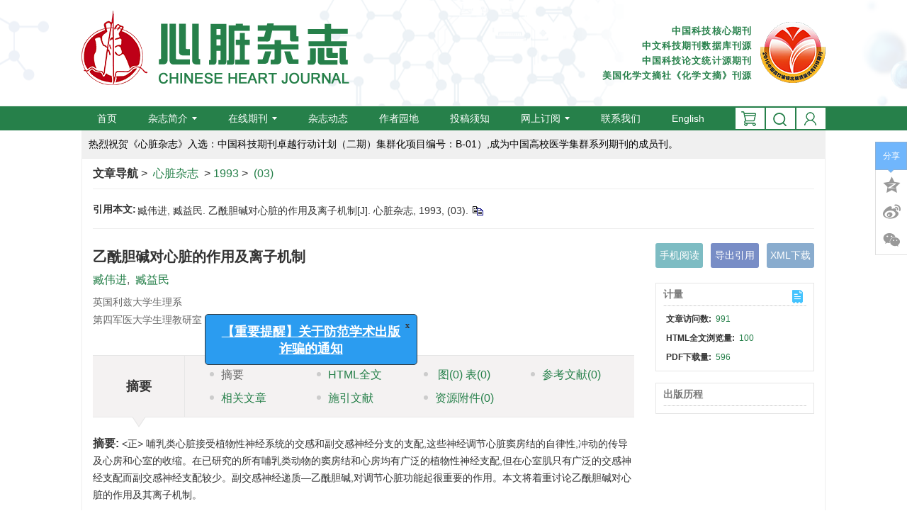

--- FILE ---
content_type: text/css
request_url: http://www.heartj.cn/style/css/style.css?t=1757304699951
body_size: 7463
content:
/*css reset*/
/*别删，有的得看情况调一下宽度*/
.archcon .arc-listit{width:120px;}
.columimg{width:460px;}
.col-lg-8 .archcon .archimg li,.col-lg-9 .archcon .archimg li{width: 25%;}
.col-lg-8 .columimg{width: 680px;}    
.col-lg-9 .columimg{width: 780px;}
.chooseAll{margin:0;} 
.toolBox1{padding-top:10px;}
.toolBox2{padding-top:9px;}
.footer{position: relative;z-index: 2000;}
.inner{width:1050px;margin:0 auto;}
.article-main .article-main-mid{width: 620px;}
/*所有颜色*/
.mainColor{color:#26804a;} /**页面字体需要变主色调，直接调用mainColor;**/
.header-nav,.tab-ul-index li.active,.article-list-journalg,.footer .top,.phone-nav,.main .article-content ul#htmlContent2 h3.full-text,
#page-tag-div .pagination>.active>a,.comtit,.archcon.archcon-new dl dd.archconVol,.archcon.archcon-new dl dd.active,
.archcon .arc-listit dd.active,.archcon .arc-listit .arctpoint,.tab-ul-index li.active,.footer .btmb,
.header-nav,.header-nav ul > li ol,.qikan .subBtn,.header-nav,.pageTagsUl li.current,.pageTagsUl li.clickpage:hover,
.messageBoard .tj,.btn-primary,.guokan-tit .guokan-tab li.curr,.guokan-dl dd.active,
.guokan-dl dd.years,.guokan-dlyear dt{background-color: #26804a;}
/*2019年5月13日版本过刊标题*/
.guokan-tit h2{color:#26804a;}
/*滑上去的颜色*/
.header-nav ul > li.active > a,.header-nav ul > li ol li:hover,.header-nav ul > li:hover > a{background:#36a663;}
/*向上箭头*/
.bottom-fixed{width: 50px; height: 50px;cursor: pointer;position: fixed; bottom: 20px; right: 20px; z-index: 5000;background: #26804a url("../images/public/back_top.png") no-repeat center center; display: none;}
.arcmethod li.active,.phone-nav{border-color:#26804a;}
.derived i.current,.base-title .more:hover,.news-list li a:hover,.article-list-title a:hover, .article-list-author a:hover,.article-list-time a:hover,.article-list-zy font a:hover{color:#0960c0;}
#page-tag-div .pagination>.active>a{border-color:#26804a;}
.footer .btmb{padding-top:8px;padding-bottom:8px;}
/*手机下拉颜色有透明度，自己看着写*/
.phone-nav .search-app-wrap,.smallUl{background: rgba(38,128, 74, 0.9);}
/*以上是需要改颜色的*/
.footer .top span{margin-right:10px;}
.smallUl{ z-index: 1000; width: 100%; left: 0; right: 0; margin: auto; position: absolute; display: none;}
.smallUl a{color: #fff; display: block; line-height: 24px;}
.smallUl>li{text-align: left; border-bottom: 1px solid rgba(255, 255, 255, 0.5);}
.smallUl li > a{padding: 0 4%; font-size: 16px; line-height: 40px; position: relative; display: block;}
.smallUl > li > a span{margin: 0 0 0 10px;}
.smallUl > li > a span img{vertical-align: middle; margin: -3px 0 0; transition: all 0.2s;}
.smallUl > li > a span.active img{transform: rotate(90deg);}
.smallUl > li > ol{display: none;}
.smallUl > li > ol a{padding: 0 8%;}

.navList{width: 30px; cursor: pointer;}
.navList span{height: 3px; background-color: #fff; margin: 0 0 8px 0; display: block; transition: all 0.5s;}
.navList span:last-child{margin: 0;}
.navList{display: block;padding-top:4px;}
.navList span:last-child{margin: 0;}

.phone-nav input::-webkit-input-placeholder{color: #fff; opacity: 1;}
.phone-nav .text{background: #fff;}
.phone-nav .text{line-height: 19px; padding: 3px 10px; color: #fff; margin: 0 0 0 15px; border-radius: 4px 0 0 4px;}
.phone-nav .sub{width: 35px; height: 25px; background: #fff url(../images/custom/search1.png) no-repeat center center; background-size: 16px 16px; border-radius: 0 4px 4px 0;}
.phone-nav .en{line-height: 25px; color: #fff;}

.phone-nav .search-app-wrap{display: none;position: absolute;left: 0;width: 100%;top: 50px;z-index: 2000;padding: 8px 0;}
.phone-nav .search-app-wrap select{width: 23%;border: none;height: 30px;border-radius: 4px;padding: 0 0 0 5px;background: rgba(255, 255, 255, 0.2);color: #fff;}
.phone-nav .search-app-wrap select option{background: rgba(19, 115, 122, 0.9);}
.phone-nav .search-app-wrap .text{width: 75%;margin: 0 0 0 2%;border-radius: 4px;height: 30px;}
.phone-nav .search-app-wrap .sub{width: 30px;height: 30px;background: rgba(255, 255, 255, 0.2) url("../images/custom/search1.png") no-repeat center center;background-size: 22px;position: absolute;right: 15px;top: 8px;}
/*.header .logo{width: 50%;}*/
.header .logo img{max-width: 100%;}
.header .bot{background-size: cover;}
.phone-nav{padding: 8px 0;position: relative;}
.phone-nav .en{line-height: 25px;color: #fff;}
.phone-nav .text, .phone-nav .sub{background: rgba(255, 255, 255, .2);}
.phone-nav .text{line-height: 19px;padding: 3px 10px;color: #fff;margin: 0 0 0 15px;border-radius: 4px 0 0 4px;}
.phone-nav .sub{width: 35px;height: 25px;background: rgba(255, 255, 255, .2) url(../images/custom/search1.png) no-repeat center center;background-size: 16px 16px;border-radius: 0 4px 4px 0;}
.search-wrapper{display: none;}
/*手机菜单2*/
.phone-nav .container .logo{display: block;padding: 2px 0 0 20px;position: relative;}
.phone-nav .container .logo img{max-width: 170px;max-height:34px;}
/* .phone-nav .container .logo:before{content: '';width: 1px;height: 80%;background: #fff;position: absolute;left: 6px;top: 2px;bottom: 0;margin: auto;} */
.phone-nav .container .search-app{display: block;background: url("../images/public/search2.png") no-repeat center center;width: 34px;height: 34px;background-size: 30px;color: #fff;}
.phone-nav .container .search-app.active{background: url("../images/public/close-app.png") no-repeat center center;background-size: 32px;}
.main-right .current-ul li .tit{width: 100%;float: none;}
.main-right .current-ul li .right{float: none;}
.main-right .current-ul a{display: inline-block;}
.main-right .banner .item .text p{width: 70%;}
.main-right .current-ul li .box{padding: 8px 0;}
.search-wrap .in-bl{width: 100%;}
.search-wrap .form-group{margin-left: 0;margin-right: 0;}

@media screen and (max-width: 375px) {
    .phone-nav .search-app-wrap .text{width:74%;}
    .phone-nav .search-app-wrap select{width:24%;}
}
/*头部导航css*/
.top .nav{line-height: 34px;text-align: center;border-top: solid 1px #f4f7f2;}
.top .nav ul>li{float: left;font-size: 14px;position: relative;}
.top .nav li a{color: #fff;display: block;text-align: center;padding: 0 22px;}
.top .nav li font,.top .nav li,.top .nav li span{color: #fff;}
.top .nav ul li a:hover,.top .nav li.active{text-decoration: none;color:#fff;}
.nav-second{display: none;position: absolute;z-index: 100;}
.header-nav .container{padding:0;}
.header-nav ul > li{float: left; position: relative;text-align: center;}
.header-nav ul > li > a{display: block; color: #fff;padding:0 23px;}
.top .header-nav-en.nav ul > li > a{padding: 0 13px;}
.headeren + .header-nav-en.nav ul > li > a{padding: 0 8px;}
.header-nav ul > li > a span{display: inline-block; width: 7px; height: 4px; background-size: 7px 4px; margin-left: 6px; position: relative; top: -3px;}
.header-nav ul > li ol{border: solid 1px #26804a; position: absolute;  left: 0; top: 34px; min-width: 100%; z-index: 101; display: none;background: #fff;}

.top .header-nav ul > li ol li a{ display: block; padding: 0 26px; white-space: nowrap; color: #333; line-height: 38px;}
.phone-nav .sub{background: #fff url("../images/public/search1.png") no-repeat center center;}
.header-nav ul > li > a span{background: url("../images/public/nav-arrow1.png") no-repeat center center;}
/*头部导航css end*/
/**********************************/

li{list-style:none;}
.header{background: url(../images/custom/topbg.png) no-repeat center #038c2b;}
.header .logo{padding: 15px 0 29px;}
.header .logor{margin-top: 31px;}
.header .logor .txt{padding-top: 2px;}
.header .logor li{text-align: right;line-height: 21px;color:#26804a;font-size: 13px;padding-right: 12px;font-weight: bold;letter-spacing: 1.1px;}

.header-nav .nav-r{padding: 2px 0;}
.header-nav .nav-r dd{margin-left: 2px;background: #fff;display: block;float: left;width: 41px;height: 30px;}
.header-nav .nav-r dd a{display: block;height:100%;background: url(../images/custom/icons.png) no-repeat;}
.header-nav .nav-r dd.ico-r1 a{background-position: 8px 0;}
.header-nav .nav-r dd.ico-r2 a{background-position: 10px -40px;}
.header-nav .nav-r dd.ico-r3 a{background-position: 11px -80px;}

.top-lb,.top-lb .swiper-slide{/*width: 50% !important;*/ background:#f0f0f0;text-align: left;-webkit-box-pack: initial;-ms-flex-pack:inherit;justify-content: left;-webkit-box-align:initial;color: #000;padding-left: 10px;}
.top-lb .callcon{width: 100%;}
.top-lb .swiper-slide a{display: block;float: left;width: 100%;/* padding-right: 20px; */color:#000;line-height:39px;}

.top-lbcon .swiper-container{width: 100%;height: 39px;float: left;}


.main{padding-top: 22px;}
.container{padding: 0;}
.main-right .comwrap{margin-bottom: 10px;}
.comwrap{min-height:100px;background: #fff;}
.comwrap.qkjj{background: #e3feee;}
.comwrap.tsgwrap{padding-bottom: 10px;}

.comtit{width: 100%;font-size: 17px;padding: 0 8px 0 51px;height: 42px;line-height: 42px;color: #fff;position: relative;margin-bottom: 12px;letter-spacing: 1px;border-radius: 3px;}
.comtit span{display: block;position: absolute;width: 27px;height: 27px;top:7px; left: 17px;background: url(../images/custom/icons.png) no-repeat;}

.tsgwrap .comtit{margin-bottom: 20px;text-align: center;padding: 0;}
.tsgwrap .comtit span{display: inline-block;position: relative;top: 7px;left: 0;margin-right: 3px;background-position: 0px -33px;}

.qkjj .comtit{margin: 0;}
.dtxx .comtit{padding-left: 40px;line-height: 34px;margin-bottom: 15px;}

.video .comtit span{background-position: -48px 2px;}


.comtit .mores{float: right;font-size: 12px;font-weight: normal;color: #fff;}
.comlist{}
.comlist li {position: relative;margin-bottom: 10px;}
.comlist li a{padding-left: 27px;color: #333;display: block;line-height: 22px;font-size:14px;}
.tzgg .comlist li a,.yqlj .comlist li a{padding-left: 19px;}
.comlist li a span{position: absolute;top:3px;left: 0;display:block;width: 17px;height: 17px;line-height: 18px;font-size: 12px;background: url(../images/custom/icons.png) no-repeat;}



/*banner*/
.banner{position: relative;overflow: hidden;margin-bottom: 20px;border: solid 1px #b0b0b0;border-radius: 5px;}
.banner .carousel{margin: 0 auto;position: relative;}
.banner .carousel .carousel-inner .item{height:435px;}
.banner .pic{display: block;}
.banner .pic img{width: auto;max-height: 100%; margin: auto;position: absolute;left:0;top: 0;bottom: 0;right: 0;margin: auto;}
.banner .text{position: absolute;bottom: 0;left: 0;width: 100%; display: inline-block;padding: 13px 15px; background: rgba(0,0,0,0.39);line-height: 22px;}
.banner .text .tit{display: block;  line-height: 22px; overflow: hidden; white-space: nowrap; text-overflow: ellipsis;margin-bottom: 2px;font-size: 16px;color: #fff;}
.banner .text .tit:hover{text-decoration: underline;}
.banner .text .tit a{font-size: 16px;}
.banner .text .author{color:#fff;max-width: 615px;}
.banner .text .author a{font-size: 12px;}
.banner .text a{color: #fff;}
.banner .carousel-control{opacity: 1;width: 34px;height: 64px;position: absolute;top: 38%;}
.banner .carousel-control.leftbanner{left: -4px;}
.banner .carousel-control.rightbanner{right: -4px;left: auto;} 
.banner .carousel-indicators{width: auto;right: 10px;left: auto;bottom: 10px;}
.banner .carousel-indicators li{width:12px;height: 12px;border-radius: 0;margin:0 0 0 6px;background: #fff;border:0;}
.banner .carousel-indicators li.active{border:0;background:#26804a;}


.qkjjcon{padding: 15px 2px 10px 10px;}
.qkjjcon .qkbook a{display: block;position:relative;z-index:100;margin-right: 6px;}
.qkjjcon .qkbook a img{width:127px;height:176px;border: solid 2px #c1ffda;box-shadow: 0 0 5px #999;}
.qkjjcon .bookr{position: relative;top:-3px;}
.qkjjcon .bookr p{overflow: hidden;line-height: 23px;font-size: 13px;padding-left:0px;}
/*.qkjjcon .bookr{position: relative;top: -2px;line-height: 28px;font-size: 13px;}*/
.qkjjcon .bookr p span,.qkjjcon .bookr p a,.qkjjcon .bookr p strong{color: #333;}
.qkjjcon p.chief strong:first-letter{ letter-spacing: 2em;}
.qkjjcon p strong{float: left;display: block;}
.qkjjcon p span{display: inline-block;float: left; max-width: 62%;}

.video a{color: #fff;}
/*首页文章tab*/
/* .column ._table{height:20px;} */
.scrollarticle{max-height: 748px;overflow-y: auto;margin-top: 11px;}
.scrollarticle .article-list:first-child{padding-top: 0;}

.tabulwrap .tab-ul{border-bottom: solid 1px #bebebe;}
.tabulwrap .tab-ul li{width:195px; height: 37px;line-height: 37px;float: left;margin-right:18px; background: #e5e5e5;border-radius: 5px 5px 0 0;}
.tabulwrap .tab-ul li:last-child{margin:0;}
.tabulwrap .tab-ul li.active{background:#26804a;font-weight: bold;}
.tabulwrap .tab-ul li.active a{color: #fff;}
.tabulwrap .tab-ul li a{display: block; text-align: center;color: #333;font-size: 16px;}
.article-list-journalg{display: block;width: 100%; background:#eee;border-bottom: solid 1px #cdd2d4;height: 35px;line-height: 35px;    margin-bottom: 16px;}
.article-list-journalg a{color: #000;font-size: 18px;font-weight:bold;}
.article-list-journalg .mores, .article-list-journalg .rotates{font-size: 13px;color: #666;margin-right: 5px;}
.article-list-journalg .mores i, .article-list-journalg .rotates i{font-style: normal;margin-right: 3px;}
.article-list-journalg .mores span, .article-list-journalg .rotates span{display: block;float: right;width: 17px;height: 35px; background: url(../images/custom/select_arrow3.png) no-repeat 3px 14px;}
 .article-list-journalg .rotates span{
	transition: transform 0.1s ease 0s;
	-o-transform: rotate(180deg);
	-webkit-transform: rotate(180deg);
	-moz-transform: rotate(180deg);
	transform: rotate(180deg);
}  
.article-list-journalg a:hover{color: #000;cursor: pointer;}

.priorityPrompt{line-height: 18px;font-size: 12px;color: #ff0000;    padding-top: 18px}
.derived i.current{color: #92cda1;}
.article-list{border: 0;}
.article-list + .article-list{border-top: solid 1px #cdd2d4;}
.article-list-title{margin-bottom: 5px;}
.article-list-title a{color: #26804a;font-size:18px;}
#onlineFirst .article-list-left span{background: url(../images/custom/list.png) no-repeat 0;}
.article-list-time font,.article-list-author a,.article-list-zy font{color: #666;}
.article-list-author a,.article-list-time.latest_info,.article-list-zy{font-size: 12px;line-height: 20px !important;}
.article-list-zy .box{display: block;}
.article-list-zy{margin-top: 5px;}
.article-list-zy font a img{position: relative;margin-right: 4px;}


/*right*/
.tsgbtn{width: 100%;height: 145px;position: relative;margin-bottom: 20px;}
.tsgbtn a{display: block;height: 100%;background: url(../images/custom/tsgbg.png) no-repeat right #20da9a;border-radius: 8px;}
.tsgbtn a img{position: absolute;top: 50%;left: 50%;transform: translate(-50%,-50%);}

.qkxxcon p{line-height: 26px;font-size: 13px;}




.footer{position:relative;z-index:2000;background: #115f30;color: #fff;}
.footer a{color: #fff;line-height: 24px;}
.footer a span{display: inline-block;}
.footer  span{display: inline-block;}
.btmt h3{font-size: 16px;font-weight: bold;line-height: 32px;margin-bottom: 5px;}
.btmt .combtmleft{width: 50%;}
.btmten.btmt h3{font-size: 15px;}


.footer .btmt{padding: 23px 0;}
.left2 .combtmli li{line-height: 24px;}
.combtmli li{padding-left: 15px;position: relative;margin-bottom: 2px;}
.combtmli li:before{position: absolute;top: 10px;left: 0;content:'';width: 5px;height: 5px;background: #fff;}
.btmmore{margin-left: 15px;}
.compic{line-height: 26px;color:#fff;}
.compic.weChat{margin: 12px 0;}
.compic span{display: block;float: left; width: 29px;height: 29px;background: url(../images/custom/icons.png) no-repeat;margin-right: 5px;}
.compic.weChat span{background-position: -47px -41px;}
.compic.tongji span{background-position: -47px -87px;}
.compic.tongji i{display:block;font-style:normal;line-height: 13px;}
.btmt .combtmright.right3{position:relative;}
.btmt .combtmright.right3 i{font-style:normal;}
.right3 .weixinBox{left: -165px;top: 0;}
.shareBox{position:relative;}
.weixinBox{display:none;width: 160px; padding: 15px 15px; position: absolute;z-index:10000; left: 0; top: 38px; background: #fff; border: 1px solid #dddddd; border-radius: 4px;}
.box-article .weixinBox{left:50%; margin-left:-35px;}
.js-qrcode-arr{position: absolute; top: -7px; left: 14px; width: 11px; height: 7px; background: url(../images/public/sprite.png) no-repeat;}
.js-qrcode-close{width: 15px; height: 15px; position: absolute; right: 2px; top: 2px; background: url(../images/public/weixin_close.png) no-repeat;}
.weixinBox p{font-size:12px;color: #888;padding-left:10px;}
.weixinCode img{width:100%;}
/********************************/

@media screen and (min-width: 1100px) {
	.container{width: 1050px;}
    .main-left,.tabhome{padding: 0;}
    .main-right{padding: 0 0 0 30px;}
    .leftwrap,.rightwrap{padding: 0;}
    .leftwrap{width: 570px;}
    .rightwrap{width: 436px;float: right;}
    .btmt .combtmright{width: 33.3%;}
    .btmt .combtmright.right2{padding-left: 25px;}
    .btmt .combtmright.right3{float: right;width: auto;margin-right: 13px;}
    .btmten.btmt .combtmright.right3{margin-right: -40px;}
}

@media only screen and (max-width: 1099px){
    .curtu-show{display:block;height:auto;visibility:inherit;width:100%;padding:0 0 10px;}
    .curtu-show .picBox{width:100%;}
    .curtu-show .picList li,.curtu-show .picList li a{width:100%;display:block;}
    .curtu-show .picList li a img{max-width:100% !important;}
    .curtu-show .picPrev,.curtu-show .picNext{display:none;}

	.qkjjcon{padding: 10px;}
    .qkjjcon .qkbook{float:none !important;}
    .qkjjcon .qkbook a{margin:0 auto;}
    .qkjjcon .bookr{position: initial;float: none;display: inline-block;    margin-top: 10px;}
    .qkjjcon .bookr>div{width:auto;}
    .qkjjcon .bookr.bookE p span{display: block;width: 75%;float: left;}
    .tabulwrap .tab-ul.tab-ul-en li a{width:auto;}
    .smallLine{display:none;}
    .qkjjcon{text-align: center;}
    .qkjjcon .bookr p{text-align:left;}
    .qkjjcon .bookr .bookrfl .fl{float: none;}
    .leftwrap,.rightwrap{width:50%;}
    .combtmright{width:33.3%;}
    .main .container {display: flex;}
    .main-left{order: 1;}
    .main-right{order: 2;}
    .tabhome{order: 3;}
}
@media only screen and (min-width: 992px) and (max-width: 1159px) {
    .seafl .form-group{margin-bottom: 5px;}
}
@media screen and (max-width: 991px) {
    .search-content-right{margin-top:20px;}
    .main-left,.main-mid, .main-right{float: none;width: 100%; padding-left: 15px; padding-right: 15px;}
    .main-left{padding-top: 20px;}
    .message{padding: 10px;}
    .message .left, .message .right{float: none;}
    .message .right{padding: 10px 0 0;}
    .message .right .email-alert{float: left;}
    .header{padding: 20px 0;}
    .header .logo{width: 36%;}
    .header .right .text{font-size: 13px;line-height: 20px;}
    .header .right img{width: 70px;margin: 0;}
	.footer .bottom .btmads span{display: block;}
}
@media screen and (max-width: 767px) {
	 .container{padding: 0 15px;}.main .container{padding: 0;}
    .header .right .text{font-size: 12px;padding-right: 8px;}
    .header .right img{width: 50px;}
	.article-list-left{display:none;}
    .box-tan{width:100% !important;}
    .js-qrcode-close{width:20px;height:20px;background-size:20px 20px;}
    .tab-ul-index li a{font-size:14px;}
    #mescroll .main{padding-left:15px;padding-right:15px;}
    .bottom-fixed{width:34px;height:34px;background-size:24px 24px;border-radius:50%;}
    .arc-listit{float: none;}
    .columimg{width: 100%;float: none;}
    .arcimgeng .archimg li{width: 100%;}
    .archcon .archimg li{margin: 0 0 10px;}
    .leftwrap, .rightwrap{width:100%;margin-bottom:15px;}
}
@media screen and (max-width: 560px) {
    .tab-ul-index li{width:95px;}
    .common-remark .imgcover{padding:0;}
    .common-remark .imgcoverr{padding:0 0 0 15px;}
    .pageTagsUl li{border:none;font-size:13px;padding:4px;margin:0;}
    .pageTagsUl li:hover{background:none;color:#333;}
    .pageTagsUl li.first,.pageTagsUl li.gong{display:none;}
    .pageTagsUl li.current{background:none;color:#1280df;}
    .article-list{padding-left:0;padding-right:0;}
    .wid .article-list{padding:15px 0;}
    .pageTagsUl li.input input{width:20px;line-height:20px;border:1px solid #ddd;}
    .main-right .article-browse li a img{height: auto;}
    .email-input{width:100%;}
    .btmt .combtmleft{width:100%;}
    .banner .carousel .carousel-inner .item{height:200px;}
    .carousel-control.rightbanner{display:none;}
    .carousel-control.leftbanner{display:none;}
    .tabulwrap .tab-ul li{width:100px;}
}
@media screen and (max-width: 375px) {
    .header .logo{width: 23%;}

}

/********************************/
.showCount{font-weight:700;}


/*文章详情页二维码样式调整*/

.article-pc .content .article .article-right .download .btns{color: #fff;width: 148px;}
.article-pc .content .article .article-right .download .btns .xml-btn.littleBtn{width: 72px;margin-top:12px;padding: 0 20px 0 6px;}
.article-pc .content .article .article-right .download .btns .li-excel.littleBtn{margin-left:5px;width: 67px;padding: 0 20px 0 6px;}

.xglj{padding-bottom:20px;}


.tsg .tsglist{margin-bottom: 4px;}
.tsg .tsglist li{width: 49%;margin-bottom: 5px;}
.tsg .tsglist li a{display: block;text-align: center;background: #e3feee;padding: 10px 0 10px;color: black;font-size: 15px;font-weight: bold;}
/*.tsg .tsglist li:hover a{text-decoration: none;color: #fff;background: #13a6f1;}*/
.tsg .tsglist li:hover a{text-decoration: none;color: #fff;background: #36a663;}
.tsg .tsglist li a span{display: block;width: 30px;height: 28px;background: url(../images/custom/icons2.png) no-repeat;margin: 0 auto 9px;}
.tsg .tsglist li.tsg2 a span{background-position: -46px -121px;}
.tsg .tsglist li.tsg1 a span{background-position: -46px -162px;}
.tsg .tsglist li.tsg4 a span{background-position:  0 -122px;}
.tsg .tsglist li.tsg3 a span{background-position: 0 -161px;}
.qkjjcon .bookren p {padding-left:16px;}

b.weixin{font-weight:normal;}
.footer>.btmt.container>div{padding:0;}
.footer>.btmt.container>div .col-lg-4{padding-right:0;}




/* 栏目 */
.column i{line-height:27px}
.toolBoxBorder .column { 
	line-height: 27px;	
    border: 1px solid #36a663;
    border-radius: 4px;
    color: #36a663;
    padding: 0 10px;
    margin-right: 12px;
    font-size: 15px;
	}
.column-list li a:hover{
	color: #36a663;  text-decoration: underline; font-weight: bold; 
}

/* 封面目录按钮样式 */
.catalog a { display: inline-block; height: 28px; line-height: 27px; border: 1px solid #36a663; border-radius: 4px; color: #36a663; padding: 0 10px; margin-right: 12px; font-size: 15px; transition: all .5s; } 
.catalog a:last-of-type { margin-right: 0; } 
.catalog a:hover { color: #fff; background: #36a663; text-decoration: none; }
.toolBoxBorder .column {margin-right:15px;}

/* 上下一期样式调整 */
.issue_list .neighborCatalog {
	box-shadow: none;
	padding:0;
}
.articleListBox .toolBox1 .neighborCatalog a { display: inline-block; 
    height: 28px; 
    line-height: 27px; 
    border: 1px solid #36a663; 
    border-radius: 4px; 
    color: #36a663; 
    padding: 0 10px; 
    font-size: 15px; 
    transition: all .5s; 
    } 
.articleListBox .toolBox1 .neighborCatalog a:hover { color: #fff; background: #36a663; text-decoration: none; }


/* 参考文献只有英文的偏移问题，style.css加上 */
.reference-tab .td2 p{
	margin-top: 0;
}

.table_caption named-content,.figTabSpan named-content{float: right;}

/* 封面目录、上下一期移动端样式 */
@media only screen and (max-width: 768px) {
.articleListBox .toolBox1 .neighborCatalog a{border: 0;padding: 0;font-size: 14px;}
.catalog a{padding: 0;border: 0;}
.neighborCatalog{padding: 0;}
.toolBoxBorder .toolBox1 .column{margin-right: 5px;}
.catalog a{margin-right: 5px;}
}




.shareMargin{margin: 0;}
div.rh-edit-news-detail p{margin-bottom: 0;}

/* -- 新闻页超链接，默认不 */
div.rh-edit-news-detail a{text-decoration: none;color: #36a663;}
div.rh-edit-news-detail a:hover{text-decoration: underline;}

/* @font-face{font-family: "OpenSans"; src: url('../body-font/OPENSANS-BOLD.TTF') format('truetype'); font-weight: bold;}
@font-face{font-family: "OpenSans"; src: url('../body-font/OPENSANS-REGULAR.TTF') format('truetype'); font-weight: normal;}
@font-face{font-family: "MathJax_Main"; src: url('../body-font/MathJax_Main.ttf') format('truetype'); font-weight: normal;}
body{font-family:'MathJax_Main', 'OpenSans', 'arial'; font-weight: normal;} */

.content .article .download .btns > button span.articleFont{display: none;}
body #navigation .nav-nav{width: 268px;}

.quot-en{font-size: 14px;}




--- FILE ---
content_type: text/css
request_url: http://www.heartj.cn/style/css/articleFont.css?t=1757304699951
body_size: 4374
content:
@font-face{font-family: "articleFont"; src: url('../public/iconfonts/iconfont.eot?t=1513665852127'); /* IE9*/ src: url('iconfonts/iconfont.eot?t=1513665852127#iefix') format('embedded-opentype'), /* IE6-IE8 */ url('[data-uri]') format('woff'), url('iconfonts/iconfont.ttf?t=1513665852127') format('truetype'), /* chrome, firefox, opera, Safari, Android, iOS 4.2+*/ url('iconfonts/iconfont.svg?t=1513665852127#iconfont') format('svg'); /* iOS 4.1- */}
.articleFont{font-family:"articleFont" !important; font-size:16px; font-style:normal; -webkit-font-smoothing: antialiased; -moz-osx-font-smoothing: grayscale;}
.icon-tuce:before{content: "\e61e";}
.icon-cuo:before{content: "\e702";}
.icon-qqkongjian:before{content: "\e603";}
.icon-renren:before{content: "\e65e";}
.icon-qq:before{content: "\e60e";}
.icon-pdf:before{content: "\e69b";}
.icon-xml:before{content: "\ebc3";}
.icon-navbar:before{content: "\e605";}
.icon-jiliangdian:before{content: "\e615";}
.icon-weibo:before{content: "\e6eb";}
.icon-jiantouarrowup:before{content: "\e601";}
.icon-weixin:before{content: "\e659";}
.icon-jia:before{content: "\e619";}
.icon-fenxiang:before{content: "\e7ae";}
.icon-jian:before{content: "\e620";}
.icon-search:before{content: "\e600";}
.icon-double-down:before{content: "\e602";}


--- FILE ---
content_type: text/javascript
request_url: http://www.heartj.cn/style/js/init.js?t=1757304699951
body_size: 9948
content:
/**
 * @version v1
 * @date 2025-05-06
 */
loadTpl();
var _language = $("#language").val() ? $("#language").val() : ""; //_language: plugin中#language.val()
var pageViewId = $("#pageViewId").val() ? $("#pageViewId").val() : ""; // 页面内的#pageViewId

allData._language = _language;
template.defaults.imports._language = _language;
allData.pageViewId = pageViewId;
template.defaults.imports.pageViewId = pageViewId;
var config = {};
var columnIds = [];

$(".tpl-el.tpl-el-news").each(function () {
    columnIds.push($(this).attr("data-columnid"));
})

// 参数解析工具函数
// 定义一个函数 parseParams，用于解析参数
function parseParams(args, paramNames) {
    // 获取传入参数数组的第一个元素
    var firstArg = args[0];
    // 定义一个变量 isObjectMode，用于判断是否为对象模式
    var isObjectMode = false;

    // 判断是否为对象模式
    // 条件1：全局变量 allData.dic.functionParamMode 的值为 "objext"
    // 条件2：第一个参数存在且为对象类型
    if (allData.dic.functionParamMode === "objext" || (firstArg && typeof firstArg === 'object')) {
        isObjectMode = true;
    }

    // 根据是否为对象模式，初始化 paramObj
    // 如果是对象模式，paramObj 为第一个参数；否则为空对象
    var paramObj = isObjectMode ? firstArg : {};

    // 按顺序传参模式处理
    if (!isObjectMode) {
        for (var i = 0; i < paramNames.length; i++) {
            paramObj[paramNames[i]] = args[i];
        }
    }

    return paramObj;
}
/**
* 获取除新闻列表本页外，页面中新闻类型的新闻数据，
*/
customConsole('before ajax all news');
customConsole('before ajax all news basePath', window.basePath)
if (columnIds.length > 0) {
    $.ajax({
        url: basePath + "data/tplData",
        type: "post",
        data: {
            dataModel: "news",
            columnId: columnIds.join(","),
            type: "index",
        },
        dataType: "json",
        success: function (data) {
            customConsole('ajax all news data', data);
            if (data.result == "success") {
                allData.indexTplData = data.data;
                renderTplEl();
                customConsole('tplData index allData', allData);
            } else if (data.result == "failure") {
                console.log("data/tplData index", data.message)
            }
        }
    })
    customConsole('after ajax all news');
} else if ($(".tpl-el").length) {
    renderTplEl();
}
/**
* 获取通用数据: journal，currentCatelog, dic, filePath
*/

/*
$.ajax({
url: basePath + "data/common",
type: "post",
dataType: "json",
async: false,
success: function (data) {
    if (data.result == "success") {
    console.log("data/common", data);
    allData.currentCatalog = data.data.currentCatalog;
    allData.dic = data.data.dic;
    allData.journal = data.data.journal;
    allData.filePath = data.data.filePath;
    console.log("common allData", allData);
    } else if (data.result == "failure") {
    console.log("data/common", data.message)
    }
}
})
*/

/**
* 如果页面中有#recommendBannerTpl则认为有banner推荐轮播
* 获取推荐轮播数据
*/
if ($("#recommendBanner").length > 0) {
    var recommendBannerPicMax = allData.dic.recommendBannerPicMax ? allData.dic.recommendBannerPicMax : "";
    var bannerRecommendOutputName = allData.dic.bannerRecommendOutputName ? allData.dic.bannerRecommendOutputName : 0;
    $.ajax({
        url: basePath + "data/article/recommend",
        type: "post",
        data: {
            id: "",
            recommendId: bannerRecommendOutputName,
            language: _language,
            max: recommendBannerPicMax
        },
        dataType: "json",
        success: function (data) {
            if (data.result == "success") {
                customConsole("data/article/recommend allData", allData);
                allData.bannerRecommends = data.data;
                head.ready('main.js', function () {
                    renderRecommendBanner();
                })
                head.ready('base.js', function () {
                    loadArticleMetricByIds($("#recommendBanner"));
                    loadArticleCitedByIds($("#recommendBanner"));
                })
            } else if (data.result == "failure") {
                console.log("data/article/recommend", data.message);
            }
        }
    })
}

/**
 * 获取预出版的期
 * @param {*} dataOutputName "数据集"
 * @param {*} max 
 * @param {*} currentpage 
 * @param {*} callback 
 */
function getPrepublishIssues(dataOutputName, max, callback, currentpage) {
    var paramObj = parseParams(arguments, ["dataOutputName", "max", "callback", "currentpage"]);
    $.ajax({
        url: basePath + "data/tplData",
        type: "post",
        data: {
            dataOutputName: paramObj.dataOutputName,
            max: paramObj.max,
            currentpage: paramObj.currentpage ? paramObj.currentpage : 1,
        },
        dataType: "json",
        success: function (data) {
            if (data.result == "success") {
                customConsole("data/tplData " + dataOutputName, data);
                if (!allData.prePublishIssueData) {
                    allData.prePublishIssueData = {}
                }
                if (dataOutputName == "prepublish_list") {
                    allData.prePublishIssueData = data.data.data;
                }
                if (paramObj && typeof paramObj.callback === 'function') {
                    paramObj.callback(data.data.data);
                }

            } else if (data.result == "failure") {
                customConsole("data/talData " + dataOutputName, data.message);
            }
        }
    })
}

/**
 * 获取目次文章数据
 * @param {*} dataModel "article"
 * @param {*} isCurrentIssue 是否当期，优先级大于年期，1：当期；0：使用年期查询；
 * @param {*} year 目次年
 * @param {*} issue 目次期
 * @param {*} max 页面显示条数,默认20
 * @param {*} callback 
 */
function getIssueArticleList(dataModel, isCurrentIssue, year, issue, max, callback) {
    var paramObj = parseParams(arguments, ["dataModel", "isCurrentIssue", "year", "issue", "max", "callback"]);
    if (allData.issueData && paramObj.isCurrentIssue && paramObj.isCurrentIssue == "1" && allData.issueData.currentIssue && allData.issueData.currentIssue != "") {
        if (paramObj && typeof paramObj.callback === 'function') {
            paramObj.callback(allData.issueData.currentIssue);
        }
        return;
    } else if (allData.issueData && (!paramObj.isCurrentIssue || paramObj.isCurrentIssue == "" || paramObj.isCurrentIssue == "0") && allData.issueData && allData.issueData["issue_" + year + "_" + issue] && allData.issueData["issue_" + year + "_" + issue] != "") {
        if (paramObj && typeof paramObj.callback === 'function') {
            paramObj.callback(allData.issueData["issue_" + year + "_" + issue]);
        }
        return;
    } else {
        paramObj.max = paramObj.max ? paramObj.max : 999;
        $.ajax({
            url: basePath + "data/tplData",
            type: "post",
            data: {
                dataModel: paramObj.dataModel,
                current: paramObj.isCurrentIssue,
                year: paramObj.year,
                issue: paramObj.issue,
                max: paramObj.max,
            },
            dataType: "json",
            success: function (data) {
                if (data.result == "success") {
                    if (!allData.issueData) {
                        allData.issueData = {}
                    }
                    if (paramObj.isCurrentIssue && paramObj.isCurrentIssue == "1") {
                        allData.issueData.currentIssue = data.data;
                    } else if (!paramObj.isCurrentIssue || paramObj.isCurrentIssue == "" || paramObj.isCurrentIssue == "0") {
                        allData.issueData["issue_" + year + "_" + issue] = data.data;
                    }
                    customConsole("data/tplData allData", allData);
                    if (paramObj && typeof paramObj.callback === 'function') {
                        paramObj.callback(data.data);
                    }
                } else if (data.result == "failure") {
                    console.log("data/tplData current", data.message);
                }
            }
        })
    }
}

/**
 * 获取最新录用、优先发表、全部优先发表的文章列表数据
 * @param {*} dataOutputName 数据集输出名,默认:最新录用(latest_accepted_list),优先发表(latest_list),全部优先发表(latest_all_list)
 * @param {*} max 页面显示条数,默认20
 * @param {*} callback 
 */
function getLatestArticleList(dataOutputName, max, callback, currentpage) {
    var paramObj = parseParams(arguments, ["dataOutputName", "max", "callback", "currentpage"]);
    $.ajax({
        url: basePath + "data/tplData",
        type: "post",
        data: {
            dataOutputName: paramObj.dataOutputName,
            max: paramObj.max,
            currentpage: paramObj.currentpage ? paramObj.currentpage : 1,
        },
        dataType: "json",
        success: function (data) {
            if (data.result == "success") {
                customConsole("data/tplData " + dataOutputName, data);
                if (paramObj.dataOutputName == "latest_accepted_list") {
                    latestAcceptedData = data.data;
                } else if (paramObj.dataOutputName == "latest_all_list") {
                    latestAllData = data.data;
                } else if (paramObj.dataOutputName == "latest_list") {
                    latestData = data.data;
                }
                if (paramObj && typeof paramObj.callback === 'function') {
                    paramObj.callback();
                }
            } else if (data.result == "failure") {
                customConsole("data/talData " + dataOutputName, data.message);
            }
        }
    })
}

/**
* 获取推荐数据
* @param _id 推荐类型id，优先级大于查询名称
* @param _recommendId 推荐类型查询名称
* @param _language 限制推荐数据语言(cn/en/all)
* @param max 
* @param currentpage 当前请求的页码数,默认1
* @param callback 
* @param type 传入列表输出时限制的类型，如：Article、News 
*/
function getRecommendList(_id, _recommendId, _language, max, currentpage, callback, type) {
    var paramObj = parseParams(arguments, ["_id", "_recommendId", "_language", "max", "currentpage", "callback", "type"]);
    $.ajax({
        url: basePath + "data/article/recommend",
        type: "post",
        data: {
            id: paramObj._id,
            recommendId: paramObj._recommendId,
            language: paramObj._language,
            maxresult: paramObj.max,
            currentpage: paramObj.currentpage,
            type: paramObj.type,
        },
        dataType: "json",
        success: function (data) {
            if (data.result == "success") {
                customConsole("data/article/recommend " + _recommendId, allData);
                if (!allData.recommendList) {
                    allData.recommendList = {};
                }
                allData.recommendList[_recommendId] = data.data;
                if (paramObj && typeof paramObj.callback === 'function') {
                    paramObj.callback(data.data);
                }
            } else if (data.result == "failure") {
                console.log("data/article/recommend" + _recommendId, data.message);
            }
        },
        complete: function () {

        }
    })
}

/**
 * 获取特刊文章列表
 * @param {*} topicId 特刊id
 * @param {*} topicArticleListMax 每页文章最大数
 * @param {*} _topicArticleListPageNum 第几页
 * @param {*} callback 
 */
function getTopicArticlesList(topicId, topicArticleListMax, _topicArticleListPageNum, callback) {
    var paramObj = parseParams(arguments, ["topicId", "topicArticleListMax", "_topicArticleListPageNum", "callback"]);
    $.ajax({
        url: basePath + "data/topic/topicArticleList",
        type: "post",
        data: {
            id: paramObj.topicId,
            max: paramObj.max,
            currentpage: currentpage,
        },
        dataType: "json",
        success: function (data) {
            if (data.result == "success") {
                customConsole("data/topic/topicArticleList", data);
                if (!allData.topicArticlesListData) {
                    allData.topicArticlesListData = {};
                }
                allData.topicArticlesListData[topicId] = data.data;
                customConsole("topicArticlesListData", allData.topicArticlesListData[topicId]);
                if (paramObj && typeof paramObj.callback === 'function') {
                    paramObj.callback(data.data);
                }
            } else if (data.result == "failure") {
                console.log("data/topic/topicArticleList", data.message);
            }
        }
    })
}
/**
 * 获取特刊列表
 * @param {*} language 语言
 * @param {*} virtualTopicType  特刊type
 * @param {*} max 
 * @param {*} currentpage 
 * @param {*} callback 
 */
function getTopicList(language, virtualTopicType, max, currentpage, callback, searchCond) {
    var paramObj = parseParams(arguments, ["language", "virtualTopicType", "max", "currentpage", "callback", "searchCond"]);
    if (!paramObj.searchCond) {
        var conds = new Array();
        //string类型查询条件,例:按doi进行查询
        SearchTools_put(conds, new SearchCond("level", "=", 1, "integer_"));
        //int类型查询条件,例:按releaseState进行查询
        paramObj.searchCond = JSON.stringify(conds);
    }
    $.ajax({
        url: basePath + "data/topic/topicList",
        type: "post",
        data: {
            language: paramObj.language,
            virtualTopicType: paramObj.virtualTopicType,
            max: paramObj.max,
            currentpage: paramObj.currentpage,
            searchCond: paramObj.searchCond,
        },
        dataType: "json",
        success: function (data) {
            if (data.result == "success") {
                customConsole("data/topic/topicList", data);
                if (!allData.topicListData) {
                    allData.topicListData = {};
                }
                if (paramObj.virtualTopicType == null) {
                    allData.topicListData.all = data.data;
                } else {
                    allData.topicListData[virtualTopicType] = data.data;
                }
                if (paramObj && typeof paramObj.callback === 'function') {
                    paramObj.callback(data.data);
                }
            } else if (data.result == "failure") {
                console.log("data/topic/topicList", data.message);
            }
        }
    })
}

/**
 * 获取特刊子级特刊列表
 * @param {*} language 语言
 * @param {*} max 
 * @param {*} currentpage 
 * @param {*} parentId  父级特刊id
 * @param {*} callback 
 */
function getTopicChildList(language, max, currentpage, parentId, callback, searchCond) {
    var paramObj = parseParams(arguments, ["language", "max", "currentpage", "parentId", "callback", "searchCond"]);
    if (paramObj.parentId) {
        var conds = new Array();
        //string类型查询条件,例:按doi进行查询
        SearchTools_put(conds, new SearchCond("PARENT_ID", "=", parentId));
        //int类型查询条件,例:按releaseState进行查询
        var searchCond = JSON.stringify(conds);
        paramObj.searchCond = searchCond;
    }
    $.ajax({
        url: basePath + "data/topic/topicList",
        type: "post",
        data: {
            language: paramObj.language,
            max: paramObj.max,
            currentpage: paramObj.currentpage,
            searchCond: paramObj.searchCond,
        },
        dataType: "json",
        success: function (data) {
            if (data.result == "success") {
                if (paramObj && typeof paramObj.callback === 'function') {
                    paramObj.callback(data.data);
                }
            } else if (data.result == "failure") {
                console.log("data/topic/topicList", data.message);
            }
        }
    })
}

/**
 * 获取排行文章数据
 * @param {*} topAjaxData 
 * @param {*} type 
 * @param {*} topYear 
 * @param {*} topRecent 
 * @param {*} topFYear 
 * @param {*} topLYear 
 * @param {*} topMax 
 * @param {*} currentpage 
 * @param {*} isTopPage 
 * @param {*} callback 
 */
function getTopArticleList(topAjaxData, pageType, callback) {
    var paramObj = {};
    var firstArgument = arguments[0];
    var argumentsLength = arguments.length;
    if (((allData.dic.functionParamMode && allData.dic.functionParamMode == "objext") || (firstArgument && firstArgument != null && typeof (firstArgument) == 'object')) && argumentsLength == 1) {
        paramObj = firstArgument;
    } else {
        paramObj.type = topAjaxData.type;
        paramObj.topYear = topAjaxData.topYear;
        paramObj.topRecent = topAjaxData.topRecent;
        paramObj.topFYear = topAjaxData.topFYear;
        paramObj.topLYear = topAjaxData.topLYear;
        paramObj.max = topAjaxData.topMax;
        paramObj.currentpage = topAjaxData.currentpage;
        paramObj.pageType = pageType;
        paramObj.callback = callback;
    }
    $.ajax({
        url: basePath + "data/article/topArticles",
        type: "post",
        data: topAjaxData,
        dataType: "json",
        success: function (data) {
            if (data.result == "success") {
                customConsole("data/article/topArticles", data);
                if (paramObj.pageType && paramObj.pageType == "other") {
                    if (!allData.otherTopArticleListData) {
                        allData.otherTopArticleListData = {};
                    }
                    allData.otherTopArticleListData[paramObj.type] = data.data;
                    customConsole("topArticleListData", allData.otherTopArticleListData[paramObj.type]);
                } else {
                    if (!allData.topArticleListData) {
                        allData.topArticleListData = {};
                    }
                    allData.topArticleListData[paramObj.type] = data.data;
                    customConsole("topArticleListData", allData.topArticleListData[topAjaxData.type]);
                }
                if (paramObj && typeof paramObj.callback === 'function') {
                    paramObj.callback(data.data);
                }
            } else if (data.result == "failure") {
                console.log("data/article/topArticles", topAjaxData.type, data.message);
            }
        }
    })

}

/**
 * 获取并渲染过刊数据
 * @param {*} archiveType 过刊查询类型
 * @param {*} renderNode 渲染节点
 * @param {*} callback 回调，参数中携带处理过的ajax数据
 * @param {*} website 刊群模式获取其它刊过刊列表时传入其它刊的url
 */
function getArchiveData(archiveType, renderNode, callback, website) {
    var paramObj = parseParams(arguments, ["archiveType", "renderNode", "callback", "website"]);
    if (paramObj.renderNode.length > 0) {
        if (paramObj.website) {
            basePath = paramObj.website;
        }
        $.ajax({
            url: basePath + "data/catalog/catalogMap",
            type: "post",
            data: {
                type: paramObj.archiveType,
            },
            dataType: "json",
            success: function (data) {
                if (data.result == "success") {
                    customConsole(basePath + "data/catalog/catalogMap", data);
                    archiveData = data.data;
                    customConsole("archiveData", archiveData);

                    archiveData.reverseArchiveData = {};
                    archiveData.reverseKey = Object.keys(archiveData.archive_list).reverse();
                    customConsole("reverseKey -----", archiveData.reverseKey);
                    archiveData.reverseKey.forEach(function (i, e) {
                        archiveData.reverseArchiveData[i] = archiveData.archive_list[i];
                        customConsole("reverseArchiveData----------", archiveData.reverseArchiveData);
                    })
                    if (paramObj && typeof paramObj.callback === 'function') {
                        paramObj.callback(archiveData);
                    }
                } else if (data.result == "failure") {
                    customConsole(basePath + "data/catalog/catalogMap", data.message);
                }
            }
        })
    }
}

/**
 * 获取新闻栏目的子级栏目
 * @param {*} newColumnId 新闻栏目id,优先级大于查询名称
 * @param {*} newColumnAbbreviation 新闻栏目查询名称
 * @param {*} callback 
 */
function getNewsColumnChilds(newColumnId, newColumnAbbreviation, callback) {
    var paramObj = parseParams(arguments, ["newColumnId", "newColumnAbbreviation", "callback"]);
    $.ajax({
        url: basePath + "data/news/newsColumnChilds",
        type: "post",
        data: {
            id: paramObj.newColumnId,
            abbreviation: paramObj.newColumnAbbreviation,
        },
        dataType: "json",
        success: function (data) {
            if (data.result == "success") {
                if (paramObj && typeof paramObj.callback === 'function') {
                    paramObj.callback(data.data);
                }
            } else if (data.result == "failure") {
                console.log("data/news/newsColumnChilds", data.message)
            }

        }
    })
}



/**
 * 分页获取tag
 * @param {*} searchCond tag查询条件,必传,不传出错
 * @param {*} max 页面显示条数,默认20
 * @param {*} currentpage 当前请求的页码数
 * @param {*} callback 
 */
function getTagList(searchCond, max, currentpage, callback) {
    var paramObj = parseParams(arguments, ["searchCond", "max", "currentpage", "callback"]);
    $.ajax({
        url: basePath + "data/tag/list",
        type: "post",
        data: {
            searchCond: paramObj.searchCond,
            max: paramObj.max,
            currentpage: paramObj.currentpage,
        },
        dataType: "json",
        // contentType: 'application/json',
        success: function (data) {
            if (data.result == "success") {
                if (paramObj && typeof paramObj.callback === 'function') {
                    paramObj.callback(data.data);
                }
            } else if (data.result == "failure") {
                console.log("data/tag/list", data.message)
            }

        }
    })
}

/**
 * 分页获取tag下数据列表
 * @param {*} ids tagid
 * @param {*} outputNames tag输出名
 * @param {*} searchCond tag下数据精确检索条件
 * @param {*} types 输出数据实体类型限制,输入dataType里面的值,例如只想输出文章和新闻,传入Article,News,多个按,分隔, 默认全类型，暂时只支持传入单一类型
 * @param {*} language 语言
 * @param {*} max 页面显示条数,默认20
 * @param {*} currentpage 当前请求的页码数
 * @param {*} callback 
 */
function getTagDataList(ids, outputNames, searchCond, types, language, max, currentpage, callback) {
    var paramObj = parseParams(arguments, ["ids", "outputNames", "searchCond", "types", "language", "max", "currentpage", "callback"]);
    $.ajax({
        url: basePath + "data/tag/dataList",
        type: "post",
        data: {
            ids: paramObj.ids,
            outputNames: paramObj.outputNames,
            searchCond: paramObj.searchCond,
            types: paramObj.types,
            language: paramObj.language,
            max: paramObj.max,
            currentpage: paramObj.currentpage,
        },
        dataType: "json",
        success: function (data) {
            if (data.result == "success") {
                if (paramObj && typeof paramObj.callback === 'function') {
                    paramObj.callback(data.data);
                }
            } else if (data.result == "failure") {
                console.log("data/tag/dataList", data.message)
            }

        }
    })
}

/**
 * 分页获取tag的子级列表
 * @param {*} id tagid
 * @param {*} outputName tag输出名
 * @param {*} searchCond tag下数据精确检索条件
 * @param {*} max 页面显示条数,默认20
 * @param {*} currentpage 当前请求的页码数
 * @param {*} callback 
 */
function getTagChildList(id, outputName, searchCond, max, currentpage, callback) {
    var paramObj = parseParams(arguments, ["id", "outputName", "searchCond", "max", "currentpage", "callback"]);
    $.ajax({
        url: basePath + "data/tag/childList",
        type: "post",
        data: {
            id: paramObj.id,
            outputName: paramObj.outputName,
            searchCond: paramObj.searchCond,
            max: paramObj.max,
            currentpage: paramObj.currentpage,
        },
        dataType: "json",
        success: function (data) {
            if (data.result == "success") {
                if (paramObj && typeof paramObj.callback === 'function') {
                    paramObj.callback(data.data);
                }
            } else if (data.result == "failure") {
                console.log("data/tag/dataList", data.message)
            }

        }
    })
}

/**
 * 分页获取栏目下的新闻数据
 * @param columnId 新闻栏目id
 * @param max 单页显示数量,默认20
 * @param currentpage 当前请求的页码数
 * @param callback 
 */
function getNewsList(columnId, max, currentpage, callback) {
    var paramObj = parseParams(arguments, ["columnId", "max", "currentpage", "callback"]);
    $.ajax({
        url: basePath + "data/tplData",
        type: "post",
        data: {
            dataModel: "news",
            columnId: paramObj.columnId,
            max: paramObj.max,
            type: "list",
            currentpage: paramObj.currentpage,
        },
        dataType: "json",
        success: function (data) {
            if (data.result == "success") {
                console.log(data, 'newslist');
                if (paramObj && typeof paramObj.callback === 'function') {
                    paramObj.callback(data);
                }
            }
        }
    })
}

/**
 * 分页获取栏目及文章计数、获取栏目、获取栏目下文章的数量
 * @param categorys 指定查询栏目名,多个按###分隔
 * @param max 页面显示条数,默认20
 * @param currentPage 当前请求的页码数
 * @param callback 
 */
function getCategoryData(categorys, max, currentpage, callback) {
    var paramObj = parseParams(arguments, ["categorys", "max", "currentpage", "callback"]);
    $.ajax({
        url: basePath + "data/category/list",
        type: "post",
        data: {
            categorys: paramObj.categorys,
            max: paramObj.max,
            currentpage: paramObj.currentpage,
        },
        dataType: "json",
        success: function (data) {
            if (data.result == "success") {
                console.log(data, 'CategoryData');
                if (paramObj && typeof paramObj.callback === 'function') {
                    paramObj.callback(data);
                }
            }
        }
    })
}

/**
 * 获取所有的栏目
 * @param callback 
 */
function getAllCategoryList(currentpage, callback) {
    var paramObj = parseParams(arguments, ["currentpage", "callback"]);
    $.ajax({
        url: basePath + "data/category/list",
        type: "post",
        data: {
            currentpage: paramObj.currentpage,
        },
        dataType: "json",
        success: function (data) {
            if (data.result == "success") {
                console.log(data, 'AllCategoryData');
                if (paramObj && typeof paramObj.callback === 'function') {
                    paramObj.callback(data);
                }
            }
        }
    })
}

/**
 * 获取编委会列表
 * @param callback 
 */
function getEditorialList(callback, _language, _maxresult, _pagenum) {
    var paramObj = parseParams(arguments, ["callback", "_language", "_maxresult", "_pagenum"]);
    $.ajax({
        url: basePath + "data/editorialboard/getEditorialBoardList",
        type: "post",
        data: {
            'language': paramObj._language,
            'maxresult': paramObj._maxresult,
            'currentpage': paramObj._pagenum
        },
        dataType: "json",
        success: function (data) {
            // $('#editorialBoardListOutput').html(data.data);
            if (data.result == "success") {
                console.log(data.data, "data/editorialboard/getEditorialBoardList");
                if (paramObj && typeof paramObj.callback === 'function') {
                    paramObj.callback(data.data);
                }
            }
        }
    })
}

/**
 * 获取单个编委会
 * @param abbreviation 编委会查询名称,优先级大于id
 * @param editorialBoardId 编委会id
 * @param callback 
 */
function getEditorialBoard(abbreviation, editorialBoardId, callback) {
    var paramObj = parseParams(arguments, ["abbreviation", "editorialBoardId", "callback"]);
    $.ajax({
        url: basePath + "data/editorialboard/getEditorialBoard",
        type: "post",
        data: {
            'abbreviation': paramObj.abbreviation,
            'editorialBoardId': paramObj.editorialBoardId,
        },
        dataType: "json",
        success: function (data) {
            // $('#editorialBoardListOutput').html(data.data);
            if (data.result == "success") {
                console.log(data.data, "data/editorialboard/getEditorialBoard");
                // $(".cur-edlist-tit").html(template("currentEditorialBoardListTitTpl", data.data));
                // $("#editorialBoardList").html(template("editorialBoardListTpl", data.data))
                if (paramObj && typeof paramObj.callback === 'function') {
                    paramObj.callback(data.data);
                }
            }
        }
    })
}


/**
 * 获取编委会下职责-专家列表
 * @param abbreviation 编委会查询名称,优先级大于id
 * @param editorialBoardId 编委会id
 * @param dutyId 职责id,不传则查询所有职责
 * @param callback 
 */
function getEditorialBoardExpertList(abbreviation, editorialBoardId, dutyId, callback) {
    var paramObj = parseParams(arguments, ["abbreviation", "editorialBoardId", "dutyId", "callback"]);
    $.ajax({
        url: basePath + "data/editorialboard/getEditorialBoardExpertList",
        type: "post",
        data: {
            'abbreviation': paramObj.abbreviation,
            'editorialBoardId': paramObj.editorialBoardId,
            'dutyId': paramObj.dutyId
        },
        dataType: "json",
        success: function (data) {
            // $('#editorialBoardListOutput').html(data.data);
            if (data.result == "success") {
                console.log(data.data, "data/editorialboard/getEditorialBoardExpertList");
                // $(".cur-edlist-tit").html(template("currentEditorialBoardListTitTpl", data.data));
                // $("#editorialBoardList").html(template("editorialBoardListTpl", data.data))
                if (paramObj && typeof paramObj.callback === 'function') {
                    paramObj.callback(data.data);
                }
            }
        }
    })
}

/**
 * 获取单个专家
 * @param expertId 专家id
 * @param callback
 */
function getExpert(expertId, callback) {
    var paramObj = parseParams(arguments, ["expertId", "callback"]);
    $.ajax({
        url: basePath + "data/expert/getExpert",
        type: "post",
        data: {
            'id': paramObj.expertId,
        },
        dataType: "json",
        success: function (data) {
            if (data.result == "success") {
                console.log(data.data, "data/expert/getExpert");
                if (paramObj && typeof paramObj.callback === 'function') {
                    paramObj.callback(data.data);
                }
            }
        }
    })
}

/**
 * 按pacs码获取pacs码对应的说明
 * @param pacs pacs码,多个按,分隔
 * @param language 语言
 * @param callback 
 */
function getPACSInfo(pacs, language, callback) {
    var paramObj = parseParams(arguments, ["pacs", "language", "callback"]);
    $.ajax({
        url: basePath + "data/article/getPacsInfo",
        type: "post",
        data: {
            'pacs': paramObj.pacs,
            language: paramObj.language ? paramObj.language : _language,
        },
        dataType: "json",
        success: function (data) {
            if (data.result == "success") {
                console.log(data.data, 'pacsdata');
                if (paramObj && typeof paramObj.callback === 'function') {
                    paramObj.callback(data);
                }
            } else if (data.result == "failure") {
                return;
            }
        }
    })
}

/**
 * 获取专家库
 * @param searchCond 检索条件集,允许输入编委会属性进行检索
 * @param max 页面显示条数,默认20
 * @param currentpage 当前请求的页码数
 * @param callback
 */
function getExpertsList(searchCond, max, currentpage, callback, orderByCond) {
    var paramObj = parseParams(arguments, ["searchCond", "max", "currentpage", "callback", "orderByCond"]);
    $.ajax({
        url: basePath + "data/expert/list",
        type: "post",
        data: {
            searchCond: paramObj.searchCond,
            max: paramObj.max,
            currentpage: paramObj.currentpage,
            orderByCond: paramObj.orderByCond
        },
        dataType: "json",
        success: function (data) {
            if (data.result == "success") {
                console.log(data.data, "data/expert/list");
                if (paramObj && typeof paramObj.callback === 'function') {
                    paramObj.callback(data.data);
                }
            }
        }
    })
}

/**
 * 分页获取广告位下的广告
 * @param outputName 广告位查询名称
 * @param max max
 * @param currentpage currentpage
 * @param callback 
 */
function getAdList(outputName, max, currentpage, callback) {
    var paramObj = parseParams(arguments, ["outputName", "max", "currentpage", "callback"]);
    $.ajax({
        url: basePath + "data/ad/adList",
        type: "post",
        data: {
            'outputName': paramObj.outputName,
            'max': paramObj.max,
            'currentpage': paramObj.currentpage,
            // 'language': language ? language : _language,
        },
        dataType: "json",
        success: function (data) {
            if (data.result == "success") {
                console.log(data.data, 'adList');
                if (paramObj && typeof paramObj.callback === 'function') {
                    paramObj.callback(data.data);
                }
            } else if (data.result == "failure") {
                return;
            }
        }
    })
}

/*
 * 记录广告点击信息
 * @param id 广告id
*/
function addAdVisitInfo(id) {
    var paramObj = parseParams(arguments, ["id"]);
    if (!isNull(paramObj.id)) {
        $.ajax({
            type: 'post',
            url: basePath + "data/ad/addVisitInfo",
            data: { 'id': paramObj.id },
            success: function (dataMap) {
            }
        })
    }
}

/*
 * 获取文章的上下篇
 * @param paramObj.id 文章id
*/
function getArticlePrevNext(paramObj) {
    if (!isNull(paramObj.id)) {
        $.ajax({
            type: 'post',
            url: basePath + "data/article/getArticlePrevNext",
            data: { 'id': paramObj.id },
            success: function (data) {
                if (data.result == "success") {
                    if (paramObj && typeof paramObj.callback === 'function') {
                        paramObj.callback(data.data);
                    }
                } else if (data.result == "failure") {
                    console.log("data/article/getArticlePrevNext", data.message);
                }
            }
        })
    }
}

/**
* 渲染模板，并添加到对应节点
* @param {*} $tplEl 渲染后存放的节点
* @param {*} tplId 渲染的art-template模板id
* @param {*} data 渲染的数据
*/
/*
function renderTpl($tplEl, tplId, data, afterRender) {
if ($tplEl && $tplEl.length > 0 && $("#" + tplId).length > 0) {
 $tplEl.addClass("loading").html(template(tplId, data)).removeClass("loading").addClass("loaded")
}
if (typeof afterRender == "function") {
 afterRender(tplId);
}
}
*/
/**
* 渲染PC端导航、手机导航、页面的tpl-el
*/
//renderTpl($(".nav-inner"), "rhhzMenuArt", allData);
//renderTpl($(".smallUl"), "rhhzPhoneMenuArt", allData);
// $(function () {
//   $(".tpl-el").each(function () {
//     var _this = $(this);
//     var tplId = $(this).attr("data-tplid");
//     renderTpl(_this, tplId, allData, afterRender);
//   })
// })
function renderTplEl() {
    $(".tpl-el").each(function () {
        var _this = $(this);
        var tplId = $(this).attr("data-tplid");
        renderTpl(_this, tplId, allData);
    })
}

/**
* 功能：获取页面上所有的tplOutput属性标签，ajaxq请求tplOutput属性值的vm模板渲染html片段，并插入该标签
*/
function loadTpl() {
    // refreshAfterAjaxLoad();
    loadHeaderNav();
    loadBottomFixed();
    // articleListHandle();
    head.ready('main.js', function () {
        refreshCustomAfterAjaxLoad();
    })
}


/**
* 加载头部功能
*/
function loadHeaderNav() {
    // 鼠标进入导航
    $(".header-nav").on("mouseenter", 'ul > li', function (e) {
        if ($(this).children().hasClass("data-show")) {
            $(this).children("a").addClass("active");
            $(this).find(".data-show").stop().slideDown(200);
        }
    });
    // 鼠标移出导航
    $(".header-nav").on("mouseleave", 'ul > li', function (e) {
        if ($(this).children().hasClass("data-show")) {
            $(this).children("a").removeClass("active");
            $(this).find(".data-show").stop().slideUp(200);
        }
    });


    $(document).on("click", ".navList", function () {
        if ($('.smallUl').css('display') == 'none') {
            $('.smallUl').slideDown();
            $(this).find('.span1').css({ "transform": "rotate(-45deg)", "margin-top": 10 });
            $(this).find(".span2").css({ "opacity": 0 });
            $(this).find('.span3').css({ "transform": "rotate(45deg)", "margin-top": -21 });
        } else {
            $('.smallUl').slideUp();
            $(this).find('.span1').css({ "transform": "rotate(0deg)", "margin-top": 0 });
            $(this).find(".span2").css({ "opacity": 1 });
            $(this).find('.span3').css({ "transform": "rotate(0deg)", "margin-top": 0 });
        }
        if ($(".search-app-wrap").css("display") == "block") {
            $(".search-app-wrap").hide(0);
            $(".search-app").removeClass("active");
        }
    });

    $(document).on("click", ".search-app", function () {
        if ($(".search-app-wrap").css("display") == "none") {
            $(".search-app-wrap").stop().slideDown(200);
            $(this).addClass("active");
        } else {
            $(".search-app-wrap").stop().slideUp(200);
            $(this).removeClass("active");
        }
        if ($(".smallUl").css("display") == "block") {
            $(".smallUl").hide(0);
            $(".navList").find('.span1').css({ "transform": "rotate(0deg)", "margin-top": 0 });
            $(".navList").find(".span2").css({ "opacity": 1 });
            $(".navList").find('.span3').css({ "transform": "rotate(0deg)", "margin-top": 0 });
        }
    });



    $(document).on("click", ".smallUl>li", function () {
        if ($(this).find(".data-show").css("display") == "none") {
            $(this).find("a span").addClass("active");
            $(this).siblings().find("a span").removeClass("active");
            $(this).find(".data-show").slideDown(200);
            $(this).siblings().find(".data-show").slideUp(200);
        } else {
            $(this).find(".data-show").slideUp(200);
            $(this).find("a span").removeClass("active");
        }
    });
    for (var i = 0; i < $(".smallUl>li").length; i++) {
        if ($(".smallUl>li").eq(i).find("li").length > 0) {
            $(".smallUl>li").eq(i).children("a").append('<span><img src="' + mainPath + 'style/images/public/selet-arrow_app.png"></span>');
        }
    }
    /**
     * 宽度小于1200是，手机导航top值，首页tab，宽度计算
     */
    if ($(window).width() <= 1200) {
        $(".header .navList span").last().css({ "margin": 0, "border": "none" }); // 此行已无.header .navList span，base3开始.navList不在.header中
        $(".smallUl").css({ "top": $(".phone-nav").outerHeight() }); // 未生效
        // $(".tab-ul-index").css({ "width": $(".tab-ul-index li").length * $(".tab-ul-index li").outerWidth(true) });// init.js中loadHeaderNav()里
        $(".item-div .tab-box").css({ "overflow-x": "auto", "overflow-y": "hidden" });
    } else {
        $(".tab-ul-index").css({ "width": "100%" });
        $(".item-div .tab-box").css({ "overflow-x": "inherit", "overflow-y": "inherit" });
    }


    //导航选中高亮
    var currentPage = $("#pageViewId").val();
    if (typeof (currentPage) != 'undefined') {
        //$(".nav-inner>li[type='"+currentPage+"']").addClass("active").siblings("li").removeClass("active");
        //$(".nav-inner li ol li[type='"+currentPage+"']").parents("li").addClass("active").siblings("li").removeClass("active");
        var navLi = $(".header-nav ul>li");
        for (var i = 0; i < navLi.length; i++) {
            //navLi.eq(i).find("ol li").attr("type")==currentPage || navLi.eq(i).attr("type")=="qikanzaixian"
            var hasLi = false;
            if (navLi.eq(i).find("ol li").length > 0) {
                var navLi2 = navLi.eq(i).find("ol li");
                for (var j = 0; j < navLi2.length; j++) {
                    if (navLi2.eq(j).attr("type") == currentPage) {
                        navLi2.eq(j).parents("li").addClass("active").siblings("li").removeClass("active");
                        hasLi = true;
                    }
                }
                if (hasLi == false) {
                    if (navLi.eq(i).attr("type") == currentPage) {
                        navLi.eq(i).addClass("active").siblings("li").removeClass("active");
                    }
                }
            }
            else {
                if (navLi.eq(i).attr("type") == currentPage) {
                    navLi.eq(i).addClass("active").siblings("li").removeClass("active");
                }
            }
        }
    }

}

/**
* 回到顶部
*/
function loadBottomFixed() {
    $(window).scroll(function () {
        var backScrollTop = $(window).scrollTop();
        var windowHeight = $(window).height();
        if (backScrollTop >= windowHeight / 2) {
            $(".bottom-fixed").fadeIn(500);
        } else {
            $(".bottom-fixed").fadeOut(500);
        }
    })
    $(".bottom-fixed").click(function () {
        $("html,body").animate({ scrollTop: 0 }, 500);
    })
}

var message = {
    "2000": { cn: "登录成功", en: "Login successful." },
    "2001": { cn: "登出成功", en: "Logout successful." },
    "2002": { cn: "验证码发送成功", en: "Verification code sent successfully." },
    "2003": { cn: "验证成功", en: "Verification successful." },
    "2004": { cn: "密码修改成功", en: "Password changed successfully." },
    "2005": { cn: "购买成功", en: "Purchase successful." },
    "2006": { cn: "注册成功", en: "Registration successful." },
    "4000": { cn: "没有权限", en: "No permission." },
    "4001": { cn: "账号已结冻", en: "Account has been frozen." },
    "4002": { cn: "验证码错误", en: "Incorrect verification code." },
    "4003": { cn: "登录失败", en: "Login failed." },
    "4004": { cn: "需要登录", en: "Login required." },
    "4005": { cn: "注册用户已存在", en: "Registered user already exists." },
    "4006": { cn: "验证码类型未设置", en: "Verification code type not set." },
    "4007": { cn: "发送对象不存在", en: "Recipient does not exist." },
    "4008": { cn: "手机号错误", en: "Incorrect phone number." },
    "4009": { cn: "验证码发送失败", en: "Failed to send verification code." },
    "4010": { cn: "验证失败", en: "Verification failed." },
    "4011": { cn: "您已在别处登录", en: "You have logged in elsewhere." },
    "4012": { cn: "旧密码错误", en: "Incorrect old password." },
    "4013": { cn: "文章不存在", en: "Article does not exist." },
    "4014": { cn: "请输入文章id", en: "Please enter article ID." },
    "4015": { cn: "购买错误,请联系管理员", en: "Purchase error, please contact the administrator." },
    "4016": { cn: "您的余额不足,请充值", en: "Insufficient balance, please recharge." },
    "4017": { cn: "需要购买", en: "Need to purchase." },
    "4018": { cn: "该文章已购买", en: "This article has been purchased." },
}

//获取相关新闻
function getRelativeNews(id, limit, callback) {
    var paramObj = parseParams(arguments, ["id", "limit", "callback"]);
    $.ajax({
        type: 'post',
        url: basePath + "data/news/relativeNews",
        data: { 'id': paramObj.id, 'limit': paramObj.limit },
        dataType: "json",
        success: function (data) {
            if (data.result == "success") {
                if (typeof (paramObj.callback) == "function") {
                    paramObj.callback(data);
                }
            }
        }
    })
}

/**
 * 新闻分页自由查询
 * @param {*} searchCond 拼接条件
 * @param {*} max 
 * @param {*} currentpage 
 * @param {*} callback 
 */
function getKeyNewsFun(searchCond, orderByCond, max, currentpage, callback) {
    var paramObj = parseParams(arguments, ["searchCond", "orderByCond", "max", "currentpage", "callback"]);
    $.ajax({
        type: 'post',
        url: basePath + "data/news/newsPager",
        dataType: "json",
        data: {
            searchCond: paramObj.searchCond,
            orderByCond: paramObj.orderByCond,
            max: paramObj.max,
            currentpage: paramObj.currentpage,
        },
        success: function (data) {
            if (typeof (paramObj.callback) == "function") {
                paramObj.callback(data);
            }
        }
    })
}

/**
 * 系统退出
 * @return
 */
function logout() {
    var url = basePath + "user/logout";
    var ajaxArgTemp = {
        url: url,
        extraDate: {},
        returnFun: logoutByData
    };
    ajaxPost(ajaxArgTemp);
    window.location.href = _language == "cn" ? basePath : basePath + 'indexen.htm';
}
/** 系统退出 回调函数*/
function logoutByData(data, extraDate) {
    if (undefined != data && undefined != data.valid && "" != data.valid) {
        if ("false" == data.valid) {
            alert("意外错误，请联系管理员!");
        }
        else {
            removeCookie();
        }
    }
}

// tippy全局默认值
if (tippy) {
    tippy.setDefaultProps({zIndex: 10});
}

--- FILE ---
content_type: text/javascript
request_url: http://www.heartj.cn/style/js/main.js?t=1757304699951
body_size: 4128
content:
/**
 * 默认的轮播推荐渲染
 */
function renderRecommendBanner() {
    renderTpl($("#recommendBanner"), "recommendBannerTpl", allData, function () {
         head.ready(function () {

            if($('.carousel').length > 0){
                $('.carousel').carousel({
                    interval: 3000
                });
            }

            var $carousels = $('.carousel');
            var startX,endX;
            var offset = 50;
            $carousels.on('touchstart',function (e) {
                startX = e.originalEvent.touches[0].clientX;
            });
            $carousels.on('touchmove',function (e) {
                endX = e.originalEvent.touches[0].clientX;
            });
            $carousels.on('touchend',function (e) {
                var distance = Math.abs(startX - endX);
                if (distance > offset){
                    $(this).carousel(startX >endX ? 'next':'prev');
                }
            })


        })
    });
}

/**
 * 通过自动渲染或者renderTpl渲染的模板，可在此根据模板id执行后续的操作
 * @param id 渲染模板的id
 */
function afterRender(id) {
    if (id == "topLbCnTpl") {
        var mySwiper = new Swiper('.callcon .swiper-content',{
            direction: 'vertical',
            /*slidesPerView: 1,*/
            //pagination: '.callcon .pagination',
            loop:true,
            // autoplay:5000,
            speed:500,
            grabCursor: false,
            paginationClickable: true,
            autoplay: true
        });
    }else if(id == 'wangshangdingyue_bottomTpl'){
        $(".weixin").click(function(){
            shareTools("weixin",$(this));
            if($(this).parent().siblings(".weixinBox").css("display")=="none"){
                $(this).parent().siblings(".weixinBox").show();
            }
        });        
    }
}
/**
 * 页面上所有的文章列表渲染完后会执行此一次方法
 */
function customArticleListHandle() {

    /**
     * 图片懒加载初始化
     */
    head.ready(function () {
        var observer = lozad(); // lazy loads elements with default selector as '.lozad'
        observer.observe();

    $('body').on('click','.btn-abs-en',function(){
		$(this).parents(".article-list").find(".abs-en").slideToggle();
		$(this).toggleClass("btn-abs-close");
	})

    $('body').on('click','.btn-abs-cn',function(){
		$(this).parents(".article-list").find(".abs-cn").slideToggle();
		$(this).toggleClass("btn-abs-close");
	})



    })
}
/**
 * 目次文章渲染完毕后执行
 */
function currentIssueRenderCallBack() {
    console.log("currentIssueRender done");
}

/**
 * 首页或左右侧推荐栏目渲染
 */
/*
if ($("#currentCoverArticles").length > 0) {
    getRecommendList(null, '2', _language, '9', 1, function () {
        renderTpl($("#currentCoverArticles"), "currentCoverArticlesTpl", allData, afterRender)
    });
}
*/

// 底部新闻渲染2:关于期刊
if ($("#aboutjournal_bottom").length > 0) {
    getNewsColumnChilds(null, 'aboutjournal_bottom', function (newsColumnMenu) {
        renderTpl($("#aboutjournal_bottom"), "aboutjournal_bottomTpl", newsColumnMenu)
    })
}
// 底部新闻渲染3:在线期刊
if ($("#zaixianqikan_bottom").length > 0) {
    getNewsColumnChilds(null, 'zaixianqikan_bottom', function (newsColumnMenu) {
        renderTpl($("#zaixianqikan_bottom"), "zaixianqikan_bottomTpl", newsColumnMenu)
    })
}
// 底部新闻渲染4:网上订阅
if ($("#wangshangdingyue_bottom").length > 0) {
    getNewsColumnChilds(null, 'wangshangdingyue_bottom', function (newsColumnMenu) {
        renderTpl($("#wangshangdingyue_bottom"), "wangshangdingyue_bottomTpl", newsColumnMenu)
    })
}

// 底部新闻渲染2:关于期刊(英文)
if ($("#aboutjournal_bottom_en").length > 0) {
    getNewsColumnChilds(null, 'aboutjournal_bottom_en', function (newsColumnMenu) {
        renderTpl($("#aboutjournal_bottom_en"), "aboutjournal_bottom_enTpl", newsColumnMenu)
    })
}
// 底部新闻渲染3:在线期刊(英文)
if ($("#zaixianqikan_bottom_en").length > 0) {
    getNewsColumnChilds(null, 'zaixianqikan_bottom_en', function (newsColumnMenu) {
        renderTpl($("#zaixianqikan_bottom_en"), "zaixianqikan_bottom_enTpl", newsColumnMenu)
    })
}
// 底部新闻渲染4:网上订阅(英文)
if ($("#wangshangdingyue_bottom_en").length > 0) {
    getNewsColumnChilds(null, 'wangshangdingyue_bottom_en', function (newsColumnMenu) {
        renderTpl($("#wangshangdingyue_bottom_en"), "wangshangdingyue_bottom_enTpl", newsColumnMenu)
    })
}

/**
 * 首页或左右侧特刊列表渲染
 */
/*
if ($("#specialSections").length > 0) {
    getTopicList(_language, "0", 5, 1, function () {
        renderTpl($("#specialSections"), "specialSectionsTpl", allData.topicListData[0]);
    })
}
*/
/**
 * 首页或左右侧排行数据渲染
 */
/*
if ($("#topread").length > 0) {
    getTopArticleList({ type: "top_view", max: 5, dayString: 30, currentpage: 1 }, "other", function () {
        renderTpl($("#topread"), "topreadTpl", allData);
    })
}
*/


if ($("#pageViewId").val() != 'shouye' && $("#pageViewId").val() != "Home") {
    $(".main").css({ "min-height": $(window).height() - $(".footer").outerHeight() - $(".top").outerHeight() });
}


function refreshCustomAfterAjaxLoad() {
    $(function () {

        $('.swiper-title').subTextMax({
            keep_len: 55,
            add_title: false
        });

        $('.common-article-item-title').subTextMax({
            keep_len: 65,
            add_title: false
        });


    })
}

/**
 * 所有通过headjs加载的js加载完毕后调用
 */
head.ready(function () {
    $("#subscribeFormCN").validate({
        debug: true, 							//调试模式取消submit的默认提交功能   
        focusInvalid: false, 					//当为false时，验证无效时，没有焦点响应  
        onkeyup: false,
        submitHandler: function (form) {   		//表单提交句柄,为一回调函数，带一个参数：form   
            //alert("提交表单");   
            $.post(local_host + $(form).attr('action'), $(form).serialize(), function (result) {
                if ("1" == result.message) {
                    $("#submit").attr("disabled", "disabled");
                    alert("订阅成功！");
                } else {
                    alert("系统繁忙，请稍后再试！");
                }
            }, 'json');
        },
        rules: {
            type: {
                required: true
            },
            keyword: {
                required: true,
            },
            name: {
                required: true,
                minlength: 2
            },
            email: {
                required: true,
                email: true
            }
        },
        messages: {
            keyword: "请输入订阅信息！",
            type: "至少选择一种订阅类型！",
            name: {
                required: "请输入用户名！",
                minlength: "至少2个字符！"
            },
            email: "邮箱输入错误！"
        }
    });
    $("#subscribeFormEN").validate({
        debug: true, 							//调试模式取消submit的默认提交功能   
        focusInvalid: false, 					//当为false时，验证无效时，没有焦点响应  
        onkeyup: false,
        submitHandler: function (form) {   		//表单提交句柄,为一回调函数，带一个参数：form   
            //alert("提交表单");   
            $.post(local_host + $(form).attr('action'), $(form).serialize(), function (result) {
                if ("1" == result.message) {
                    $("#submit").attr("disabled", "disabled");
                    alert("Subscription success!");
                } else {
                    alert("The system is busy. Please try again later!");
                }
            }, 'json');
        },
        rules: {
            type: {
                required: true
            },
            keyword: {
                required: true,
            },
            name: {
                required: true,
                minlength: 2
            },
            email: {
                required: true,
                email: true
            }
        },
        messages: {
            keyword: "Please enter a subscription information!",
            type: "Select at least one subscription type!",
            name: {
                required: "Please enter your user name!",
                minlength: "At least 2 characters!"
            },
            email: "Mailbox input error!"
        }
    });

})


function checkSearchAlert(obj) {
    //alert($(obj).is(':checked'));
    if ($(obj).is(':checked')) {
        $("div.keyword input").prop("name", "keyword");
        $("div.keyword").show();
    } else {
        $("div.keyword input").prop("name", "");
        $("div.keyword").hide();
    }
}

//邮件退订
function doUnsubscribeCn() {
    var email = $("input[name='email']").val();
    if (!isNull(email)) {
        $.post(local_host + '/unsubscribe', { 'email': email }, function (result) {
            if ("1" == result.message) {
                $("#submit").attr("disabled", "disabled");
                alert("退订成功！");
            } else {
                alert("系统繁忙，请稍后再试！");
            }
        }, 'json');
    } else {
        alert("请输入邮箱！");
        return;
    }
}


function checkSearchAlert(obj) {
    //alert($(obj).is(':checked'));
    if ($(obj).is(':checked')) {
        $("div.keyword input").prop("name", "keyword");
        $("div.keyword").show();
    } else {
        $("div.keyword input").prop("name", "");
        $("div.keyword").hide();
    }
}

//邮件退订
function doUnsubscribeEn() {
    var email = $("input[name='email']").val();
    if (!isNull(email)) {
        $.post(local_host + '/unsubscribe', { 'email': email }, function (result) {
            if ("1" == result.message) {
                $("#submit").attr("disabled", "disabled");
                alert("Unsubscribe success!");
            } else {
                alert("The system is busy. Please try again later!");
            }
        }, 'json');
    } else {
        alert("Please enter the mailbox!");
        return;
    }
}

/**
 * 校验检索词输入状态
 * @return
 */
function checkSearch(form){
	var searchText = $(form).find("input[name='q']").val().replace(" ","");
	if(isNull($("#language").val()) || $("#language").val()=="cn"){
		if(typeof(searchText) == "undefined" || searchText == "" || searchText == "请输入检索词！"){
			alert("请输入检索词！");
			return false;
		}
	}else if($("#language").val()=="en"){
		if(typeof(searchText) == "undefined" || searchText == "" || searchText == "Please enter the search word"){
			alert("Please enter the search word");
			return false;
		}
	}
	
	return true;
}

$(function(){
	getBannerFigStatus();

	

   $(".nav-inner li").hover(function() {
		$(this).find(".nav-second").stop().slideDown();
	}, function() {
		$(this).find(".nav-second").stop().slideUp();
	})

	$(".article-list-journalg").click(function(){
		var ids = $(this).attr("id");
		var flag = $(this).find("i").data('flag');
		$("."+ids).toggle();
		$(this).find(".mores").toggleClass("rotates");
		$(this).find("i").text(!flag ? '展开' : '关闭').data('flag', !flag); 
	})

   

   
  
  
})


function getBannerFigStatus(){
	var figArray = [] ;
	$(".bannerfigtitle").each(function(i,e){
		var fig = $(e).attr("figid");
		if(!isNull(fig)){
			figArray.push(fig);
		}
		
	})
	
	if(figArray.length > 0){
		var figlist = figArray.toString();
		var ajaxArg={
			url: local_host +"zcustom/getFigStatus",   										
			data: {'fig':figlist},
			returnFun:outFigStatus 																		
		};
		ajaxPost(ajaxArg);
	}
	
}

function outFigStatus(data){
	if(typeof(data) != "undefined"){
		$.each(data,function(i,e){
			var id = e.articleId+"--"+e.labelText;
			var title = "图 "+e.labelText+" "+e.title;
			
			var alt = e.alt;
			$(".bannerfigtitle."+id).html(title);
			$(".bannerfigabs."+id).html(alt);
		})
	}
}

function afterIssueRender(){
    if($("#language").val() != "cn") return false;
    var temp = '' ;
    var tempEle = '';
    if($('#pageViewId').val() == 'shouye' || $('#pageViewId').val() == 'Home'){
        tempEle =  $("#currentIssue > div");
    }else if($('#pageViewId').val() == 'currentIssue' || $('#pageViewId').val() == 'currentIssue_en' ||  $('#pageViewId').val() == 'archive_en' ||  $('#pageViewId').val() == 'archive'){
        tempEle =  $("#issueList > div");
    }
    if(tempEle == '') return false;
    tempEle.each(function(i,e){
        if ($("#language").val() == "cn") {
             if($(e).attr('class').indexOf('article-list-journalg') != -1){
                $(this).append('<a class="mores fr"><i>关闭</i><span></span></a>');
            }
        }
       
    })
    $('body').on('click','.article-list-journalg .mores',function(){
        var n = $(this).parents('.article-list-journalg').index();
        var tempEle = $(this).parents('.article-list-journalg');
        tempEle.find('.mores').remove();
        tempEle.append('<a class=" fr rotates"><i>展开</i><span></span></a>')
        tempEle.addClass('j'+n)
        $('.j'+n + '~ .article-list').not('.j'+n + '~ .article-list-journalg ~ .article-list').hide();
    })

    $('body').on('click','.article-list-journalg .rotates',function(){
        var n = $(this).parents('.article-list-journalg').index();
        var tempEle = $(this).parents('.article-list-journalg');
        tempEle.find('.rotates').remove();
        tempEle.append('<a class="mores fr"><i>关闭</i><span></span></a>')
        tempEle.addClass('j'+n)
        $('.j'+n + '~ .article-list').not('.j'+n + '~ .article-list-journalg ~ .article-list').show();
    })


    
}

--- FILE ---
content_type: text/json;charset=UTF-8
request_url: http://www.heartj.cn/data/news/newsColumnChilds
body_size: 2107
content:
{"data":{"parent":{"abbreviation":"wangshangdingyue_bottom","columnNewsTemplate":"news_detail.vm","createTime":1561996800000,"id":72,"isShow":"Y","journalId":"ff007540-a7c7-4752-b593-efa08309babb","language":"cn","level":1,"name":"网上订阅（底部）","newColumns":[{"abbreviation":"dzbsy","columnNewsTemplate":"news_detail.vm","createTime":1561996800000,"id":5,"isShow":"N","journalId":"ff007540-a7c7-4752-b593-efa08309babb","language":"cn","level":2,"name":"电子版索阅","oldId":"45eb0a90-1b47-4954-bbd1-1c6492f8fc52","openTarget":"_top","parent":{"abbreviation":"wangshangdingyue_bottom","columnNewsTemplate":"news_detail.vm","createTime":1561996800000,"id":72,"isShow":"N","journalId":"ff007540-a7c7-4752-b593-efa08309babb","language":"cn","level":1,"name":"网上订阅（底部）","oldId":"fb6df8b2-2723-4bfb-83a7-b32b950f6e05","openTarget":"_top","showLocation":"0","sort":66,"state":"1","type":"1","updateTime":1562083200000,"urlLink":"javascript:void(0);"},"showLocation":"0","sort":1,"state":"1","type":"2","updateTime":1562083200000,"urlLink":"/dianzibansuoyeu"},{"abbreviation":"wsdy","columnNewsTemplate":"news_detail.vm","createTime":1561996800000,"id":18,"isShow":"N","journalId":"ff007540-a7c7-4752-b593-efa08309babb","language":"cn","level":2,"name":"网上订阅","oldId":"6f9cd5e9-7862-44ef-867d-b67e839e8d61","openTarget":"_top","parent":{"abbreviation":"wangshangdingyue_bottom","columnNewsTemplate":"news_detail.vm","createTime":1561996800000,"id":72,"isShow":"N","journalId":"ff007540-a7c7-4752-b593-efa08309babb","language":"cn","level":1,"name":"网上订阅（底部）","oldId":"fb6df8b2-2723-4bfb-83a7-b32b950f6e05","openTarget":"_top","showLocation":"0","sort":66,"state":"1","type":"1","updateTime":1562083200000,"urlLink":"javascript:void(0);"},"showLocation":"0","sort":2,"state":"1","type":"2","updateTime":1562083200000,"urlLink":"/wangshangdingyeu"}],"oldId":"fb6df8b2-2723-4bfb-83a7-b32b950f6e05","openTarget":"_top","showLocation":"0","sort":66,"state":"1","type":"1","updateTime":1562083200000,"urlLink":"javascript:void(0);"}},"result":"success"}

--- FILE ---
content_type: text/json;charset=UTF-8
request_url: http://www.heartj.cn/data/news/newsColumnChilds
body_size: 4387
content:
{"data":{"parent":{"abbreviation":"aboutjournal_bottom","columnNewsTemplate":"news_detail.vm","createTime":1561996800000,"id":70,"isShow":"Y","journalId":"ff007540-a7c7-4752-b593-efa08309babb","language":"cn","level":1,"name":"关于期刊（底部）","newColumns":[{"abbreviation":"zzjj","columnNewsTemplate":"news_detail.vm","createTime":1561996800000,"id":1,"isShow":"N","journalId":"ff007540-a7c7-4752-b593-efa08309babb","language":"cn","level":2,"name":"杂志介绍","oldId":"064f4bd9-2836-40cb-92af-aa929f6ae0b6","openTarget":"_top","parent":{"abbreviation":"aboutjournal_bottom","columnNewsTemplate":"news_detail.vm","createTime":1561996800000,"id":70,"isShow":"N","journalId":"ff007540-a7c7-4752-b593-efa08309babb","language":"cn","level":1,"name":"关于期刊（底部）","oldId":"2575b72f-1318-4aad-a499-109d62600d7c","openTarget":"_top","showLocation":"0","sort":64,"state":"1","type":"1","updateTime":1561996800000,"urlLink":""},"showLocation":"0","sort":1,"state":"1","type":"2","updateTime":1561996800000,"urlLink":"/zazhijieshao"},{"abbreviation":"bwjj","columnNewsTemplate":"news_detail.vm","createTime":1561996800000,"id":14,"isShow":"N","journalId":"ff007540-a7c7-4752-b593-efa08309babb","language":"cn","level":2,"name":"编委简介","oldId":"31b85b32-fb04-45e7-9cd3-d77a344b7312","openTarget":"_top","parent":{"abbreviation":"aboutjournal_bottom","columnNewsTemplate":"news_detail.vm","createTime":1561996800000,"id":70,"isShow":"N","journalId":"ff007540-a7c7-4752-b593-efa08309babb","language":"cn","level":1,"name":"关于期刊（底部）","oldId":"2575b72f-1318-4aad-a499-109d62600d7c","openTarget":"_top","showLocation":"0","sort":64,"state":"1","type":"1","updateTime":1561996800000,"urlLink":""},"showLocation":"0","sort":2,"state":"1","type":"2","updateTime":1561996800000,"urlLink":"/bianweijianjie"},{"abbreviation":"zzdt","columnNewsTemplate":"news_detail.vm","createTime":1561996800000,"id":30,"isShow":"N","journalId":"ff007540-a7c7-4752-b593-efa08309babb","language":"cn","level":2,"name":"杂志动态","oldId":"cc389683-067e-4111-ae9a-ad3af292434c","openTarget":"_top","parent":{"abbreviation":"aboutjournal_bottom","columnNewsTemplate":"news_detail.vm","createTime":1561996800000,"id":70,"isShow":"N","journalId":"ff007540-a7c7-4752-b593-efa08309babb","language":"cn","level":1,"name":"关于期刊（底部）","oldId":"2575b72f-1318-4aad-a499-109d62600d7c","openTarget":"_top","showLocation":"0","sort":64,"state":"1","type":"1","updateTime":1561996800000,"urlLink":""},"showLocation":"0","sort":3,"state":"1","type":"2","updateTime":1561996800000,"urlLink":"/zazhidongtai"},{"abbreviation":"zzyd","columnNewsTemplate":"news_detail.vm","createTime":1561996800000,"id":32,"isShow":"N","journalId":"ff007540-a7c7-4752-b593-efa08309babb","language":"cn","level":2,"name":"作者园地","oldId":"1e6000e0-2362-4821-875d-5e1543b09aec","openTarget":"_top","parent":{"abbreviation":"aboutjournal_bottom","columnNewsTemplate":"news_detail.vm","createTime":1561996800000,"id":70,"isShow":"N","journalId":"ff007540-a7c7-4752-b593-efa08309babb","language":"cn","level":1,"name":"关于期刊（底部）","oldId":"2575b72f-1318-4aad-a499-109d62600d7c","openTarget":"_top","showLocation":"0","sort":64,"state":"1","type":"1","updateTime":1561996800000,"urlLink":""},"showLocation":"0","sort":4,"state":"1","type":"2","updateTime":1561996800000,"urlLink":"/zuozheyuandi"},{"abbreviation":"ttxz","columnNewsTemplate":"news_detail.vm","createTime":1561996800000,"id":42,"isShow":"N","journalId":"ff007540-a7c7-4752-b593-efa08309babb","language":"cn","level":2,"name":"投稿须知","oldId":"ee9a488c-8cf8-4887-85ac-01331351581d","openTarget":"_top","parent":{"abbreviation":"aboutjournal_bottom","columnNewsTemplate":"news_detail.vm","createTime":1561996800000,"id":70,"isShow":"N","journalId":"ff007540-a7c7-4752-b593-efa08309babb","language":"cn","level":1,"name":"关于期刊（底部）","oldId":"2575b72f-1318-4aad-a499-109d62600d7c","openTarget":"_top","showLocation":"0","sort":64,"state":"1","type":"1","updateTime":1561996800000,"urlLink":""},"showLocation":"0","sort":5,"state":"1","type":"2","updateTime":1561996800000,"urlLink":"/tougaoxuzhi"}],"oldId":"2575b72f-1318-4aad-a499-109d62600d7c","openTarget":"_top","showLocation":"0","sort":64,"state":"1","type":"1","updateTime":1561996800000,"urlLink":""}},"result":"success"}

--- FILE ---
content_type: text/json;charset=UTF-8
request_url: http://www.heartj.cn/data/news/newsColumnChilds
body_size: 4520
content:
{"data":{"parent":{"abbreviation":"zaixianqikan_bottom","columnNewsTemplate":"news_detail.vm","createTime":1561996800000,"id":71,"isShow":"Y","journalId":"ff007540-a7c7-4752-b593-efa08309babb","language":"cn","level":1,"name":"在线期刊（底部）","newColumns":[{"abbreviation":"ddml","columnNewsTemplate":"news_detail.vm","createTime":1561996800000,"id":2,"isShow":"N","journalId":"ff007540-a7c7-4752-b593-efa08309babb","language":"cn","level":2,"name":"当期目录","oldId":"325be3fa-2f34-42f2-a1a4-f2b0183e0bea","openTarget":"_top","parent":{"abbreviation":"zaixianqikan_bottom","columnNewsTemplate":"news_detail.vm","createTime":1561996800000,"id":71,"isShow":"N","journalId":"ff007540-a7c7-4752-b593-efa08309babb","language":"cn","level":1,"name":"在线期刊（底部）","oldId":"6a86412b-ee36-473f-9104-2332719b49a7","openTarget":"_top","showLocation":"0","sort":65,"state":"1","type":"1","updateTime":1561996800000,"urlLink":"javascript:void(0);"},"showLocation":"0","sort":1,"state":"1","type":"2","updateTime":1561996800000,"urlLink":"/article/current"},{"abbreviation":"wzcx","columnNewsTemplate":"news_detail.vm","createTime":1561996800000,"id":24,"isShow":"N","journalId":"ff007540-a7c7-4752-b593-efa08309babb","language":"cn","level":2,"name":"文章查询","oldId":"c8b4413e-b999-499a-825b-ba9055953950","openTarget":"_top","parent":{"abbreviation":"zaixianqikan_bottom","columnNewsTemplate":"news_detail.vm","createTime":1561996800000,"id":71,"isShow":"N","journalId":"ff007540-a7c7-4752-b593-efa08309babb","language":"cn","level":1,"name":"在线期刊（底部）","oldId":"6a86412b-ee36-473f-9104-2332719b49a7","openTarget":"_top","showLocation":"0","sort":65,"state":"1","type":"1","updateTime":1561996800000,"urlLink":"javascript:void(0);"},"showLocation":"0","sort":2,"state":"1","type":"2","updateTime":1561996800000,"urlLink":"/to_advance_search"},{"abbreviation":"wzzm","columnNewsTemplate":"news_detail.vm","createTime":1561996800000,"id":28,"isShow":"N","journalId":"ff007540-a7c7-4752-b593-efa08309babb","language":"cn","level":2,"name":"文章总目","oldId":"46b3faff-35e3-475e-bb92-6d4696a62fb2","openTarget":"_top","parent":{"abbreviation":"zaixianqikan_bottom","columnNewsTemplate":"news_detail.vm","createTime":1561996800000,"id":71,"isShow":"N","journalId":"ff007540-a7c7-4752-b593-efa08309babb","language":"cn","level":1,"name":"在线期刊（底部）","oldId":"6a86412b-ee36-473f-9104-2332719b49a7","openTarget":"_top","showLocation":"0","sort":65,"state":"1","type":"1","updateTime":1561996800000,"urlLink":"javascript:void(0);"},"showLocation":"0","sort":3,"state":"1","type":"2","updateTime":1561996800000,"urlLink":"/archive_list.htm"},{"abbreviation":"xzph","columnNewsTemplate":"news_detail.vm","createTime":1561996800000,"id":35,"isShow":"N","journalId":"ff007540-a7c7-4752-b593-efa08309babb","language":"cn","level":2,"name":"下载排行","oldId":"aab549e2-91c5-4f42-a503-928de4bd03d3","openTarget":"_top","parent":{"abbreviation":"zaixianqikan_bottom","columnNewsTemplate":"news_detail.vm","createTime":1561996800000,"id":71,"isShow":"N","journalId":"ff007540-a7c7-4752-b593-efa08309babb","language":"cn","level":1,"name":"在线期刊（底部）","oldId":"6a86412b-ee36-473f-9104-2332719b49a7","openTarget":"_top","showLocation":"0","sort":65,"state":"1","type":"1","updateTime":1561996800000,"urlLink":"javascript:void(0);"},"showLocation":"0","sort":4,"state":"1","type":"2","updateTime":1561996800000,"urlLink":"/article/top_down"},{"abbreviation":"llph","columnNewsTemplate":"news_detail.vm","createTime":1561996800000,"id":39,"isShow":"N","journalId":"ff007540-a7c7-4752-b593-efa08309babb","language":"cn","level":2,"name":"浏览排行","oldId":"59be5674-bd1d-40ca-9796-1c7ede7c1a82","openTarget":"_top","parent":{"abbreviation":"zaixianqikan_bottom","columnNewsTemplate":"news_detail.vm","createTime":1561996800000,"id":71,"isShow":"N","journalId":"ff007540-a7c7-4752-b593-efa08309babb","language":"cn","level":1,"name":"在线期刊（底部）","oldId":"6a86412b-ee36-473f-9104-2332719b49a7","openTarget":"_top","showLocation":"0","sort":65,"state":"1","type":"1","updateTime":1561996800000,"urlLink":"javascript:void(0);"},"showLocation":"0","sort":5,"state":"1","type":"1","updateTime":1561996800000,"urlLink":"/article/top_view"}],"oldId":"6a86412b-ee36-473f-9104-2332719b49a7","openTarget":"_top","showLocation":"0","sort":65,"state":"1","type":"1","updateTime":1561996800000,"urlLink":"javascript:void(0);"}},"result":"success"}

--- FILE ---
content_type: text/json;charset=UTF-8
request_url: http://www.heartj.cn/data/tplData
body_size: 1999
content:
{"data":{"floatBoxAll":{"newsList":{"currentpage":1,"joinConds":{},"max":"1","maxresult":1,"orderby":{},"pagecode":5,"pageindex":{"endPagecode":1,"startPagecode":1},"records":[{"author":"","content":"<p style=\"text-align: center;\"><a href=\"http://www.heartj.cn/news/91\" style=\"color: rgb(255, 255, 255); font-size: 18px; text-decoration: underline;\"><strong><span style=\"color: rgb(255, 255, 255); font-size: 18px;\">【重要提醒】关于防范学术出版诈骗的通知</span></strong></a></p>","contentFile":"","createTime":1759290937000,"downloadFile":"0","extraType":"","id":90,"imageName":"","imagePath":"","imageSize":"","introduction":"","isShowTime":"","isTop":0,"journalId":"ff007540-a7c7-4752-b593-efa08309babb","keyWord":"","linkedWebsite":"","newsColumn":{"abbreviation":"floatBoxAll","columnNewsImgSize":"","columnNewsTemplate":"","columnTemplate":"","content":"","createTime":1759290872000,"extraType":"","id":79,"imgPath":"","isDownloadFile":"","journalId":"ff007540-a7c7-4752-b593-efa08309babb","language":"cn","level":1,"name":"飘窗","openTarget":"_top","phoneColumnNewsImgSize":"","showLocation":"0","sort":71,"state":"1","type":"1","updateTime":1759290872000,"urlLink":""},"openTarget":"_top","outputName":"","phoneImagePath":"","releaseState":"publish","releaseTime":1759290840000,"releaseYear":"2025","seoInfo":"","sort":1,"source":"","tags":[],"title":"公告","titleEn":"","type":"","url":""}],"searchConds":[],"select":"","selectLimit":"","skip":0,"start":0,"totalpage":1,"totalrecord":1},"newsColumn":{"abbreviation":"floatBoxAll","columnNewsImgSize":"","columnNewsTemplate":"","columnTemplate":"","content":"","createTime":1759290872000,"extraType":"","id":79,"imgPath":"","isDownloadFile":"","journalId":"ff007540-a7c7-4752-b593-efa08309babb","language":"cn","level":1,"name":"飘窗","openTarget":"_top","phoneColumnNewsImgSize":"","showLocation":"0","sort":71,"state":"1","type":"1","updateTime":1759290872000,"urlLink":""}}},"result":"success"}

--- FILE ---
content_type: text/json;charset=UTF-8
request_url: http://www.heartj.cn/getToken
body_size: 59
content:
{"token":"56e8ca82-1d1e-4dd3-a893-4c7e9d1e58b5"}

--- FILE ---
content_type: application/javascript
request_url: https://public.xml-journal.net/rh-public/js/V2/rhhzPublic.js
body_size: 13683
content:
// 全文参考文献弹层初始化
function initRefPopup() {
    //逗号连接符, 连接符前后为单独个体, 统一转换为a,b
    var andStringArr = [',', '],[', '，', ', '];
    // 横杠连接符, 连接符前后为a-b, 统一转换为a-b
    var toStringArr = ['-', ']-[', '–', '−', ' − ', '~', '—', '－'];

    var articleRefTippyOption = {
        trigger: 'click',
        placement: 'bottom',
        allowHTML: true,
        maxWidth: '100%',
        interactive: true,
        theme: 'light-border article-ref-tippy',
        onCreate: function (instance) {
            instance.popper.addEventListener('click', function (e) {
                if (e.target.classList.contains('close-btn')) {
                    instance.hide();
                }
            });
        },
        appendTo: $(".article-left-cn ").length > 0 ? $(".article-left-cn")[0] : $(".article-main-mid")[0],
        boundary: $(".article-left-cn ").length > 0 ? $(".article-left-cn")[0] : $(".article-main-mid")[0],
    };


    /**
     * 判断是否未为顺序出版制参考文献
     * @param {*} curText 
     * @returns 
     */
    function isOrderReferenceType(curText) {
        if (typeof allData != "undefined" && allData.journal && allData.journal.publisherId == "hykxjz") {
            if ((allData.article.year <= 2023 && allData.article.issue <= 3) || allData.article.year < 2023) {
                return true;
            }
        } else if (typeof allData != "undefined" && allData.journal && allData.journal.publisherId == "hagc") {
            if ((allData.article.year <= 2023 && allData.article.issue <= 2) || allData.article.year < 2023) {
                return true;
            }
        } else if ($("#referenceCodeType").length) {
            return $("#referenceCodeType").val() == "1";
        } else if (typeof allData != "undefined" && allData.journal && allData.journal.referenceCodeType) {
            return allData.journal.referenceCodeType == "1";
        } else {
            return typeof parseInt(curText) === 'number' && !isNaN(parseInt(curText));
        }
    }

    /**
     * 顺序出版制参考文献聚合为标准的[2,10,13-15]
     * @param {*} curNode 
     */
    function mergerRefIndexs(curNode) {
        //初始化合并的字符串及合并后的字符串
        var mergeString = '';
        var mergeStringDone = '';
        console.log(curNode);
        // 当前a标签的父标签span
        var _thisSpan = curNode.parentNode;
        // 递归向前的参考文献链接，拼接在合并后的字符串之前
        mergeStringDone = mergePreviousSpan(_thisSpan, mergeString) + mergeStringDone;
        // 合并后的字符串后拼接当前事件点击元素的文体
        mergeStringDone = mergeStringDone + _thisSpan.textContent;
        // 递归向后的参考文献链接，拼接在合并后的字符串之后
        mergeStringDone = mergeStringDone + mergeNextSpan(_thisSpan, mergeString);
        // 拼接标准的左右[], 最终形成标准的[2,10,13-15]
        return supText = "[" + mergeStringDone + "]";
    }

    /**
     * 输出合并后的顺序出版制参考文献
     * @param {*} refIndexs 
     * @returns 
     */
    function generateHtml(refIndexs) {
        var refIndexsLength = refIndexs.length; //获取数组个数
        var html = '';
        for (var i = 0; i < refIndexsLength; i++) {
            var supLiterNum = refIndexs[i];  //获取参考文献中的编号
            var supLiterNumShow = $('#References .References-wrap .reference-tab tr').eq(supLiterNum - 1).children('.td1').text();
            var journalTitle = $('#References .References-wrap .reference-tab tr').eq(supLiterNum - 1).children('.td2').find('.journal').text();
            var supLiter = $('#References .References-wrap .reference-tab tr').eq(supLiterNum - 1).children('.td2').prop('outerHTML'); //获取参考文献中的内容
            var doi = $('#References .References-wrap .reference-tab tr').eq(supLiterNum - 1).find('.doi').children('a').text();
            var title = $('#References .References-wrap .reference-tab tr').eq(supLiterNum - 1).find('.title').text();
            //				console.log(supLiterNum,supLiter);
            var crossref = '<a href="http://dx.doi.org/' + doi + '" target="_bank">CrossRef<i class="articleFont icon-fenxiang"></i></a>';
            if (!doi) {
                crossref = '';
            }
            var ref = '';
            if (!isNull(title)) {
                ref = '<br />' + crossref + '<a href="http://xueshu.baidu.com/s?wd=' + title + '&rsv_bp=0&tn=SE_baiduxueshu_c1gjeupa&rsv_spt=3&ie=utf-8&f=8&rsv_sug2=0&sc_f_para=sc_tasktype%3D{firstSimpleSearch&qq-pf-to=pcqq.c2c" target="_bank">百度学术<i class="articleFont icon-fenxiang"></i></a>';
            } else if (!isNull(journalTitle)) {
                ref = '<br />' + crossref + '<a href="http://xueshu.baidu.com/s?wd=' + journalTitle + '&rsv_bp=0&tn=SE_baiduxueshu_c1gjeupa&rsv_spt=3&ie=utf-8&f=8&rsv_sug2=0&sc_f_para=sc_tasktype%3D{firstSimpleSearch&qq-pf-to=pcqq.c2c" target="_bank">百度学术<i class="articleFont icon-fenxiang"></i></a>';
            }
            html += '<tr><td class="td1" valign="top">' + supLiterNumShow + '</td>' + supLiter + ref + '</tr>';
        }
        html = '<div class="rel-link-content box-tan-con"><table class="box-content reference-tab">' + html + '</table><button class="close-btn articleFont icon-cuo"></button></div>';
        return html;
    }

    function generateAuthorRefHtml(curNode) {
        var text = '';
        var olLen = $("#References .References-wrap .reference-tab tr");
        for (var i = 0; i < olLen.length; i++) {
            var dataHref = $(curNode).attr("data-href").substring(1);
            if (olLen.eq(i).attr("id") == dataHref) {
                var olSpan = olLen.eq(i).find(".td1").text();
                var olText = olLen.eq(i).find(".td2").prop('outerHTML');
                text = '<table><tr><td class="td1" valign="top">' + olSpan + '</td>' + olText + '</tr></table>';
            }
        }
        text = '<div class="rel-link-content box-tan-con">' + text + '<button class="close-btn articleFont icon-cuo"></button></div>';
        return text;
    }

    // 中文PC #htmlContent span.xref a[ref-type="bibr"]参考文献的a标签事件
    // 中文手机 #htmlContent2 span.xref a[ref-type="bibr"]参考文献的a标签事件
    // 英文PC .article-pc .FullText-all span.xref a[ref-type="bibr"]参考文献的a标签事件
    // 英文APP .FullText-all span.xref a[ref-type="bibr"]参考文献的a标签事件
    // 中文PC #abstract xref[ref-type="bibr"]参考文献的xref标签事件
    $.each(
        $('.article-pc #htmlContent span.xref a[ref-type="bibr"],.article-pc #footNotes span.xref a[ref-type="bibr"], #htmlContent2 span.xref a[ref-type="bibr"],.article-pc .FullText-all span.xref a[ref-type="bibr"],.article-app .FullText-all span.xref a[ref-type="bibr"],#abstract .xref a[ref-type="bibr"]'),
        function () {
            var text = '';
            if (isOrderReferenceType($(this).text())) {
                var curText = $(this).text();
                if (!(typeof parseInt(curText) === 'number' && !isNaN(parseInt(curText)))) {
                    var dataHref = $(this).attr("data-href");
                    var supText = "[" + dataHref.substr(2) + "]";
                } else {
                    var supText = mergerRefIndexs(this);
                }
                var refIndexs = getRefSupIndex(supText); //输出数组(2,10,13,14,15)
                var html = generateHtml(refIndexs);
                articleRefTippyOption.content = html;
                tippy($(this).parent("span")[0], articleRefTippyOption);
            } else {
                var _this = $(this);
                var text = generateAuthorRefHtml(this);
                if (text != "") {
                    articleRefTippyOption.content = text;
                    tippy($(this).parent("span")[0], articleRefTippyOption);
                }
            }
        })

    $('.article-pc #htmlContent span.xref a[ref-type="bibr"],.article-pc #footNotes span.xref a[ref-type="bibr"], #htmlContent2 span.xref a[ref-type="bibr"],.article-pc .FullText-all span.xref a[ref-type="bibr"],.article-app .FullText-all span.xref a[ref-type="bibr"],#abstract .xref a[ref-type="bibr"]').click(function (event) {
        // 阻止a标签的默认行为
        event.preventDefault();
    })

    // 中文手机 #htmlContent2 span.xref a[ref-type="fn"]脚注的a标签事件
    $.each($('.article-pc span.xref a[ref-type="fn"],.article-pc span.xref a[ref-type="fn"]'), function () {
        var _dataHref = $(this).attr('data-href');
        var hrefInfo = $(_dataHref).html();
        var html = '<tr><td class="td1" valign="top"></td><td class="td2">' + hrefInfo + '</td></tr>';
        html = '<div class="rel-link-content box-tan-con"><table class="box-content reference-tab">' + html + '</table><button class="close-btn articleFont icon-cuo"></button></div>';
        articleRefTippyOption.content = html;
        tippy($(this).parent("span")[0], articleRefTippyOption);
    })
    $('.article-pc span.xref a[ref-type="fn"],.article-pc span.xref a[ref-type="fn"]').click(function (event) {
        event.preventDefault();
    })

    /**
     * 递归向前查询当前点击a标签的父标签span相邻的文本节点，有andStringArr、toStringArr则合并mergeString
     * @param {*} node 传入的前后检索相邻文本节点元素，一般为当前点击a标签的父标签span
     * @param {*} mergeString 合并的字符串
     * @returns 返回合并后的字符串
     */
    function mergePreviousSpan(node, mergeString) {
        // 如果有前一个前一个的相连节点，则认为可能会存在参考文献的编号
        if (node.previousSibling && node.previousSibling.previousSibling) {
            // 如果前一个的相邻节点文本为逗号连接符中的一种
            if (andStringArr.indexOf(node.previousSibling.textContent) != '-1') {
                // 拼接前一个的前一个相邻节点的文本+标准的逗号+本次传入的合并字符串
                mergeString = node.previousSibling.previousSibling.textContent + ',' + mergeString;
                // 递归先前合并节点
                if (node.previousSibling.previousSibling) {
                    return mergePreviousSpan(node.previousSibling.previousSibling, mergeString);
                }
                // 如果前一个的相邻节点文本为横杠连接符中的一种
            } else if (toStringArr.indexOf(node.previousSibling.textContent) != '-1') {
                // 拼接前一个的前一个相邻节点的文本+标准的横杠+本次传入的合并字符串
                mergeString = node.previousSibling.previousSibling.textContent + '-' + mergeString;
                // 递归先前合并节点
                if (node.previousSibling.previousSibling) {
                    return mergePreviousSpan(node.previousSibling.previousSibling, mergeString);
                }
            } else {
                return mergeString;
            }
            return mergeString;
        }
        return mergeString;
    }

    /**
     * 递归向后查询当前点击a标签的父标签span相邻的文本节点，有andStringArr、toStringArr则合并mergeString
     * @param {*} node 传入的前后检索相邻文本节点元素，一般为当前点击a标签的父标签span
     * @param {*} mergeString 合并的字符串
     * @returns 返回合并后的字符串
     */
    function mergeNextSpan(node, mergeString) {
        if (node.nextSibling && node.nextSibling.nextSibling) {

            if (andStringArr.indexOf(node.nextSibling.textContent) != '-1') {
                mergeString = mergeString + ',' + node.nextSibling.nextSibling.textContent;
                if (node.nextSibling.nextSibling) {
                    return mergeNextSpan(node.nextSibling.nextSibling, mergeString);
                }

            } else if (toStringArr.indexOf(node.nextSibling.textContent) != '-1') {
                mergeString = mergeString + '-' + node.nextSibling.nextSibling.textContent;
                if (node.nextSibling.nextSibling) {
                    return mergeNextSpan(node.nextSibling.nextSibling, mergeString);
                }
            } else {
                return mergeString;
            }
            return mergeString;
        }
        return mergeString;
    }

    /**
     * 从参考文献引用信息中提取参考文献索引
     * 支持格式"[1,3,5-8,11,13-18,19]"
     * @param refSup
     * @return
     */
    function getRefSupIndex(refSup) {
        if (!isNull(refSup)) {
            refSup = refSup.replace(/[\[|\]]/g, '').trim();
            var chars = ['~', '—', '–', '，', '-', '−', '⁃'];
            $.each(chars, function (ind, val) {
                var reg = new RegExp(val, "g");
                refSup = refSup.replace(reg, '&');
            });
            var refIndexs = [];
            $.each(refSup.split(","), function (i, e) {
                if (isNaN(e)) {
                    var startEnd = e.split("&");
                    var start = parseInt(startEnd[0]);
                    var end = parseInt(startEnd[1]);
                    for (var i = start; i <= end; i++) {
                        refIndexs.push(i);
                    }
                } else {
                    refIndexs.push(e);
                }
            })
            //alert(refIndexs);
            return refIndexs;
        }
        return null;
    }
}

--- FILE ---
content_type: text/json;charset=UTF-8
request_url: http://www.heartj.cn/data/tplData
body_size: 20168
content:
{"data":{"78":{"newsList":{"currentpage":1,"joinConds":{},"maxresult":20,"orderby":{},"pagecode":5,"pageindex":{"endPagecode":1,"startPagecode":1},"records":[{"author":"","content":"","contentFile":"","createTime":1698973683000,"downloadFile":"0","extraType":"","id":84,"imageName":"","imagePath":"","imageSize":"","introduction":"","isTop":0,"journalId":"ff007540-a7c7-4752-b593-efa08309babb","linkedWebsite":"","newsColumn":{"abbreviation":"qikanshoulu","columnNewsTemplate":"","content":"","createTime":1698973655000,"extraType":"","id":78,"imgPath":"","isDownloadFile":"","journalId":"ff007540-a7c7-4752-b593-efa08309babb","language":"cn","level":1,"name":"期刊收录","openTarget":"_top","showLocation":"0","sort":70,"state":"1","type":"1","updateTime":1698973654000,"urlLink":""},"openTarget":"_top","outputName":"","phoneImagePath":"","releaseState":"publish","releaseTime":1698973682000,"releaseYear":"2023","seoInfo":"","sort":1,"source":"","tags":[],"title":"中国科技核心期刊","titleEn":"","type":"","url":""},{"author":"","content":"","contentFile":"","createTime":1698973715000,"downloadFile":"0","extraType":"","id":86,"imageName":"","imagePath":"","imageSize":"","introduction":"","isTop":0,"journalId":"ff007540-a7c7-4752-b593-efa08309babb","linkedWebsite":"","newsColumn":{"abbreviation":"qikanshoulu","columnNewsTemplate":"","content":"","createTime":1698973655000,"extraType":"","id":78,"imgPath":"","isDownloadFile":"","journalId":"ff007540-a7c7-4752-b593-efa08309babb","language":"cn","level":1,"name":"期刊收录","openTarget":"_top","showLocation":"0","sort":70,"state":"1","type":"1","updateTime":1698973654000,"urlLink":""},"openTarget":"_top","outputName":"","phoneImagePath":"","releaseState":"publish","releaseTime":1698973781000,"releaseYear":"2023","seoInfo":"","sort":2,"source":"","tags":[],"title":"中文科技期刊数据库刊源","titleEn":"","type":"","url":""},{"author":"","content":"","contentFile":"","createTime":1698973732000,"downloadFile":"0","extraType":"","id":87,"imageName":"","imagePath":"","imageSize":"","introduction":"","isTop":0,"journalId":"ff007540-a7c7-4752-b593-efa08309babb","linkedWebsite":"","newsColumn":{"abbreviation":"qikanshoulu","columnNewsTemplate":"","content":"","createTime":1698973655000,"extraType":"","id":78,"imgPath":"","isDownloadFile":"","journalId":"ff007540-a7c7-4752-b593-efa08309babb","language":"cn","level":1,"name":"期刊收录","openTarget":"_top","showLocation":"0","sort":70,"state":"1","type":"1","updateTime":1698973654000,"urlLink":""},"openTarget":"_top","outputName":"","phoneImagePath":"","releaseState":"publish","releaseTime":1698973774000,"releaseYear":"2023","seoInfo":"","sort":3,"source":"","tags":[],"title":"中国科技论文统计源期刊","titleEn":"","type":"","url":""},{"author":"","content":"","contentFile":"","createTime":1698973753000,"downloadFile":"0","extraType":"","id":88,"imageName":"","imagePath":"","imageSize":"","introduction":"","isTop":0,"journalId":"ff007540-a7c7-4752-b593-efa08309babb","linkedWebsite":"","newsColumn":{"abbreviation":"qikanshoulu","columnNewsTemplate":"","content":"","createTime":1698973655000,"extraType":"","id":78,"imgPath":"","isDownloadFile":"","journalId":"ff007540-a7c7-4752-b593-efa08309babb","language":"cn","level":1,"name":"期刊收录","openTarget":"_top","showLocation":"0","sort":70,"state":"1","type":"1","updateTime":1698973654000,"urlLink":""},"openTarget":"_top","outputName":"","phoneImagePath":"","releaseState":"publish","releaseTime":1698973752000,"releaseYear":"2023","seoInfo":"","sort":4,"source":"","tags":[],"title":"美国化学文摘社《化学文摘》刊源","titleEn":"","type":"","url":""}],"searchConds":[],"select":"","selectLimit":"","skip":0,"start":0,"totalpage":1,"totalrecord":4},"newsColumn":{"abbreviation":"qikanshoulu","columnNewsTemplate":"","content":"","createTime":1698973655000,"extraType":"","id":78,"imgPath":"","isDownloadFile":"","journalId":"ff007540-a7c7-4752-b593-efa08309babb","language":"cn","level":1,"name":"期刊收录","openTarget":"_top","showLocation":"0","sort":70,"state":"1","type":"1","updateTime":1698973654000,"urlLink":""}},"54":{"newsList":{"currentpage":1,"joinConds":{},"maxresult":10,"orderby":{},"pagecode":5,"pageindex":{"endPagecode":1,"startPagecode":1},"records":[{"author":"","browseNum":156,"content":"<p style=\"text-align: justify; text-indent: 0em;\">各位作者：</p><p style=\"text-indent: 2em; text-align: justify;\">&nbsp;近期学术出版领域诈骗案件频发，为保护您的科研成果与财产安全，本刊特此提醒，请务必警惕以下诈骗行为：</p><p style=\"text-indent: 2em; text-align: justify;\">1. 坚守学术初心（警惕“捷径”陷阱）</p><p style=\"text-indent: 2em; text-align: justify;\">任何“加急发表”“包过录用”的承诺均为诈骗。坚守学术诚信，拒绝“代写代发”“挂名发表”等灰色操作。</p><p style=\"text-indent: 2em; text-align: justify;\">2. 核实渠道真伪</p><p style=\"text-indent: 2em; text-align: justify;\">通过官方渠道核验期刊信息，不随意添加陌生微信。重点核查官网域名、投稿系统的真实性。</p><p style=\"text-indent: 2em; text-align: justify;\">3. 规范投稿流程</p><p style=\"text-indent: 2em; text-align: justify;\">务必由通讯作者本人投稿，拒绝第三方代理。费用需支付至期刊对公账户，警惕个人账户收款或“版权押金”等额外收费。录用通知需通过官方渠道二次确认。</p><p style=\"text-indent: 2em; text-align: justify;\">4. 果断维权止损</p><p style=\"text-indent: 2em; text-align: justify;\">如遇敲诈勒索或财产损失，立即留存证据并报案。若论文误入假期刊，及时申请撤回并联系被仿冒的正规期刊寻求帮助。</p><p><br style=\"box-sizing: border-box; color: rgb(51, 51, 51); font-family: Arial, 微软雅黑, &quot;Helvetica,sans-serif&quot;, &quot;Microsoft YaHei&quot;; font-size: 15px; text-wrap-mode: wrap; background-color: rgb(0, 122, 255);\"/></p><p><br/></p>","contentFile":"","createTime":1759291104000,"downloadFile":"0","extraType":"","id":91,"imageName":"","imagePath":"","imageSize":"","introduction":"","isShowTime":"","isTop":0,"journalId":"ff007540-a7c7-4752-b593-efa08309babb","keyWord":"","linkedWebsite":"","newsColumn":{"abbreviation":"bianjibugonggao","columnNewsTemplate":"news_detail.vm","createTime":1541088000000,"id":54,"journalId":"ff007540-a7c7-4752-b593-efa08309babb","language":"cn","level":1,"name":"编辑部公告","oldId":"7d390eca-3ab8-4f2f-9ae1-d6acf4e03a0c","openTarget":"_top","showLocation":"0","showNum":10,"sort":48,"state":"1","type":"1","updateTime":1541088000000,"urlLink":"","urlLinkAPP":""},"openTarget":"_top","outputName":"","phoneImagePath":"","releaseState":"publish","releaseTime":1759291020000,"releaseYear":"2025","seoInfo":"","sort":1,"source":"","tags":[],"title":"【重要提醒】关于防范学术出版诈骗的通知","titleEn":"","type":"","url":""},{"author":"","browseNum":104,"content":"<p style=\"text-align: center;\"><img src=\"/supplement/preview/0e9c8d91-4ade-435d-a6f4-8031c6757781\" title=\"SZ[N~N@W[H)5D986{ZHI3[V.jpg\" alt=\"SZ[N~N@W[H)5D986{ZHI3[V.jpg\"/></p><p></p>","contentFile":"","createTime":1736489499000,"downloadFile":"0","extraType":"","id":89,"imageName":"","imagePath":"","imageSize":"","introduction":"","isShowTime":"","isTop":0,"journalId":"ff007540-a7c7-4752-b593-efa08309babb","keyWord":"","linkedWebsite":"","newsColumn":{"abbreviation":"bianjibugonggao","columnNewsTemplate":"news_detail.vm","createTime":1541088000000,"id":54,"journalId":"ff007540-a7c7-4752-b593-efa08309babb","language":"cn","level":1,"name":"编辑部公告","oldId":"7d390eca-3ab8-4f2f-9ae1-d6acf4e03a0c","openTarget":"_top","showLocation":"0","showNum":10,"sort":48,"state":"1","type":"1","updateTime":1541088000000,"urlLink":"","urlLinkAPP":""},"openTarget":"_top","outputName":"","phoneImagePath":"","releaseState":"publish","releaseTime":1736489400000,"releaseYear":"2025","seoInfo":"","sort":1,"source":"","tags":[],"title":"热烈祝贺《心脏杂志》入选：中国科技期刊卓越行动计划（二期）集群化项目编号：B-01）,成为中国高校医学集群系列期刊的成员刊。","titleEn":"","type":"","url":""},{"auditState":"checked","author":"","browseNum":757,"content":"<p style=\"padding-top:30px;text-indent: 2em;\">热烈祝贺《心脏杂志》获2018年度中国高校编辑出版质量优秀科技期刊</p><p style=\"text-align: center;\"><img src=\"/fileXZZZ/cms/news/info/upload//bcbfb82a-e17e-4d7f-b37e-712d84d568b0.jpg\" alt=\"\" /></p>","createTime":1546572117000,"downloadFile":"0","id":61,"imageName":"","imagePath":"","imageSize":"","introduction":"","journalId":"ff007540-a7c7-4752-b593-efa08309babb","linkedWebsite":"","newsColumn":{"abbreviation":"bianjibugonggao","columnNewsTemplate":"news_detail.vm","createTime":1541088000000,"id":54,"journalId":"ff007540-a7c7-4752-b593-efa08309babb","language":"cn","level":1,"name":"编辑部公告","oldId":"7d390eca-3ab8-4f2f-9ae1-d6acf4e03a0c","openTarget":"_top","showLocation":"0","showNum":10,"sort":48,"state":"1","type":"1","updateTime":1541088000000,"urlLink":"","urlLinkAPP":""},"oldId":"e96b8ee7-a81f-4a25-b658-d823438e4912","openTarget":"_top","releaseState":"publish","releaseTime":1546572119000,"releaseYear":"2019","seoInfo":"","sort":1,"source":"","tags":[],"title":"热烈祝贺《心脏杂志》获2018年度中国高校编辑出版质量优秀科技期刊","url":""},{"auditState":"checked","author":"","browseNum":633,"content":"<p style=\"text-indent: 2em;padding-top:30px\">    《心脏杂志》(<a href=\"www.heartj.cn\" target=\"_blank\"><span style=\"color:#330099;\">www.heartj.cn</span></a>)于1989年创刊，第四军医大学主管主办的技术类心血管专业国家级源期刊。2019年增设航空航天心血管医学研究栏目，欢迎广大科技工作者踊跃投稿！</p>","createTime":1546571493000,"downloadFile":"0","id":60,"imageName":"","imagePath":"","imageSize":"","introduction":"","journalId":"ff007540-a7c7-4752-b593-efa08309babb","linkedWebsite":"","newsColumn":{"abbreviation":"bianjibugonggao","columnNewsTemplate":"news_detail.vm","createTime":1541088000000,"id":54,"journalId":"ff007540-a7c7-4752-b593-efa08309babb","language":"cn","level":1,"name":"编辑部公告","oldId":"7d390eca-3ab8-4f2f-9ae1-d6acf4e03a0c","openTarget":"_top","showLocation":"0","showNum":10,"sort":48,"state":"1","type":"1","updateTime":1541088000000,"urlLink":"","urlLinkAPP":""},"oldId":"e7f4608c-b668-4106-8aa0-6a4dccfc7aad","openTarget":"_top","releaseState":"publish","releaseTime":1546571496000,"releaseYear":"2019","seoInfo":"","sort":1,"source":"","tags":[],"title":"航空航天心血管医学研究栏目向您约稿啦！","url":""},{"auditState":"checked","author":"","browseNum":480,"content":"<p style=\"text-indent: 2em;padding-top:30px;\">    本刊编辑部在此提醒作者朋友注意，本刊的版面费收取有两条途径，若通过邮局汇款收款人是西安市长乐西路169号心脏杂志编辑部，若转账收款方是西安空军军医大学的账户，从来不会通过支付宝转账，也不会转到某个私人账户，请作者朋友提高警惕，避免上当受骗。</p><p style=\"text-align: right;\">    心脏杂志编辑部<br />    2019-1-2</p><p style=\"text-indent: 2em;\">    地址：西安市长乐西路169号　号 710032<br /></p><p style=\"text-indent: 2em;\"><span style=\"text-indent: 2em;\">电话： 02984774525</span></p>","createTime":1546569412000,"downloadFile":"0","id":2,"imageName":"","imagePath":"","imageSize":"","introduction":"","journalId":"ff007540-a7c7-4752-b593-efa08309babb","linkedWebsite":"","newsColumn":{"abbreviation":"bianjibugonggao","columnNewsTemplate":"news_detail.vm","createTime":1541088000000,"id":54,"journalId":"ff007540-a7c7-4752-b593-efa08309babb","language":"cn","level":1,"name":"编辑部公告","oldId":"7d390eca-3ab8-4f2f-9ae1-d6acf4e03a0c","openTarget":"_top","showLocation":"0","showNum":10,"sort":48,"state":"1","type":"1","updateTime":1541088000000,"urlLink":"","urlLinkAPP":""},"oldId":"0f3b5f3e-e72f-43b5-ad7f-08d9eb0934b1","openTarget":"_blank","releaseState":"publish","releaseTime":1546569434000,"releaseYear":"2019","seoInfo":"","sort":1,"source":"","tags":[],"title":"编辑部提醒作者严防诈骗","url":""},{"auditState":"checked","author":"","browseNum":469,"content":"\t\t\t\t\t\t\t\t\t\t\t\t\t\t\t\t<p style=\"text-indent: 2em;padding-top:30px;\">    为推动学术期刊科研诚信建设，《心脏杂志》于 2019 年 1 期加入国家新闻出版署发起的 OSID 开放科学计划，凡经本刊发表论文都将添加 OSID 开放科学（资源服务）标识码。</p><p style=\"text-align: right;\">心脏杂志编辑部<br />2019-1-2</p><p style=\"text-indent: 2em;\">    地址：西安市长乐西路169号　号 710032</p><p style=\"text-indent: 2em;\">电话：02984774525</p>","createTime":1546569269000,"downloadFile":"0","id":44,"imageName":"","imagePath":"","imageSize":"","introduction":"","journalId":"ff007540-a7c7-4752-b593-efa08309babb","linkedWebsite":"","newsColumn":{"abbreviation":"bianjibugonggao","columnNewsTemplate":"news_detail.vm","createTime":1541088000000,"id":54,"journalId":"ff007540-a7c7-4752-b593-efa08309babb","language":"cn","level":1,"name":"编辑部公告","oldId":"7d390eca-3ab8-4f2f-9ae1-d6acf4e03a0c","openTarget":"_top","showLocation":"0","showNum":10,"sort":48,"state":"1","type":"1","updateTime":1541088000000,"urlLink":"","urlLinkAPP":""},"oldId":"b3dfe5de-7038-45e3-86b9-17574b9d9084","openTarget":"_blank","releaseState":"publish","releaseTime":1546569273000,"releaseYear":"2019","seoInfo":"","sort":1,"source":"","tags":[],"title":"为推动学术期刊科研诚信建设","url":""}],"searchConds":[],"select":"","selectLimit":"","skip":0,"start":0,"totalpage":1,"totalrecord":6},"newsColumn":{"abbreviation":"bianjibugonggao","columnNewsTemplate":"news_detail.vm","createTime":1541088000000,"id":54,"journalId":"ff007540-a7c7-4752-b593-efa08309babb","language":"cn","level":1,"name":"编辑部公告","oldId":"7d390eca-3ab8-4f2f-9ae1-d6acf4e03a0c","openTarget":"_top","showLocation":"0","showNum":10,"sort":48,"state":"1","type":"1","updateTime":1541088000000,"urlLink":"","urlLinkAPP":""}},"50":{"newsList":{"currentpage":1,"joinConds":{},"maxresult":5,"orderby":{},"pagecode":5,"pageindex":{"endPagecode":2,"startPagecode":1},"records":[{"auditState":"checked","author":"","browseNum":4,"content":"","createTime":1546857194000,"downloadFile":"0","id":67,"imageName":"未标题-1.jpg","imagePath":"cms/news/info/32178f64-2b9c-4eda-9a34-fdc43125a503.jpg","imageSize":"22KB","introduction":"","isTop":0,"journalId":"ff007540-a7c7-4752-b593-efa08309babb","linkedWebsite":"http://xjwww.fmmu.edu.cn/","newsColumn":{"abbreviation":"xiangguanlianjie","columnNewsTemplate":"news_detail.vm","createTime":1540224000000,"id":50,"journalId":"ff007540-a7c7-4752-b593-efa08309babb","language":"cn","level":1,"name":"相关链接","oldId":"884e39a6-c638-4563-8b38-852ef78f7687","openTarget":"_top","showLocation":"0","showNum":5,"sort":44,"state":"1","type":"1","updateTime":1540224000000,"urlLink":"","urlLinkAPP":""},"oldId":"5826f4a1-2ef6-4d7e-91db-7fbce0bc1a0b","openTarget":"_blank","phoneImagePath":"","releaseState":"publish","releaseTime":1546857558000,"releaseYear":"2019","seoInfo":"","sort":1,"source":"","tags":[],"title":"西京医院","url":""},{"auditState":"checked","author":"","browseNum":2,"content":"","createTime":1546857464000,"downloadFile":"0","id":68,"imageName":"index（最终）_06.png","imagePath":"cms/news/info/bf634fba-0e04-45bd-9a00-e8b855b50d50.png","imageSize":"7KB","introduction":"","isTop":0,"journalId":"ff007540-a7c7-4752-b593-efa08309babb","linkedWebsite":"http://www.cnki.net/","newsColumn":{"abbreviation":"xiangguanlianjie","columnNewsTemplate":"news_detail.vm","createTime":1540224000000,"id":50,"journalId":"ff007540-a7c7-4752-b593-efa08309babb","language":"cn","level":1,"name":"相关链接","oldId":"884e39a6-c638-4563-8b38-852ef78f7687","openTarget":"_top","showLocation":"0","showNum":5,"sort":44,"state":"1","type":"1","updateTime":1540224000000,"urlLink":"","urlLinkAPP":""},"oldId":"cf486e75-c64e-4e46-a614-b10b62196d66","openTarget":"_blank","phoneImagePath":"","releaseState":"publish","releaseTime":1546857544000,"releaseYear":"2019","seoInfo":"","sort":2,"source":"","tags":[],"title":"中国知网","url":""},{"auditState":"checked","author":"","browseNum":4,"content":"","createTime":1546857238000,"downloadFile":"0","id":70,"imageName":"index（最终）_10.png","imagePath":"cms/news/info/1fa42c3e-8aeb-4050-80d8-537384ad9a16.png","imageSize":"11KB","introduction":"","isTop":0,"journalId":"ff007540-a7c7-4752-b593-efa08309babb","linkedWebsite":"http://tdwww.fmmu.edu.cn/wzdt/","newsColumn":{"abbreviation":"xiangguanlianjie","columnNewsTemplate":"news_detail.vm","createTime":1540224000000,"id":50,"journalId":"ff007540-a7c7-4752-b593-efa08309babb","language":"cn","level":1,"name":"相关链接","oldId":"884e39a6-c638-4563-8b38-852ef78f7687","openTarget":"_top","showLocation":"0","showNum":5,"sort":44,"state":"1","type":"1","updateTime":1540224000000,"urlLink":"","urlLinkAPP":""},"oldId":"8f851f86-5fa2-4e1f-9c01-00579fa6ec0a","openTarget":"_blank","phoneImagePath":"","releaseState":"publish","releaseTime":1546857535000,"releaseYear":"2019","seoInfo":"","sort":3,"source":"","tags":[],"title":"唐都医院","url":""},{"auditState":"checked","author":"","browseNum":4,"content":"","createTime":1546856978000,"downloadFile":"0","id":73,"imageName":"index（最终）_12.png","imagePath":"cms/news/info/4f8bead9-ef68-457a-b9d5-f7b7c605638f.png","imageSize":"7KB","introduction":"","isTop":0,"journalId":"ff007540-a7c7-4752-b593-efa08309babb","linkedWebsite":"http://www.wanfangdata.com.cn/index.html","newsColumn":{"abbreviation":"xiangguanlianjie","columnNewsTemplate":"news_detail.vm","createTime":1540224000000,"id":50,"journalId":"ff007540-a7c7-4752-b593-efa08309babb","language":"cn","level":1,"name":"相关链接","oldId":"884e39a6-c638-4563-8b38-852ef78f7687","openTarget":"_top","showLocation":"0","showNum":5,"sort":44,"state":"1","type":"1","updateTime":1540224000000,"urlLink":"","urlLinkAPP":""},"oldId":"f0c94563-1466-434e-b28f-6713b29a4b2e","openTarget":"_blank","phoneImagePath":"","releaseState":"publish","releaseTime":1546856982000,"releaseYear":"2019","seoInfo":"","sort":4,"source":"","tags":[],"title":"万方数据库","url":""},{"auditState":"checked","author":"","browseNum":3,"content":"","createTime":1547109985000,"downloadFile":"0","id":75,"imageName":"04.jpg","imagePath":"cms/news/info/65cf35c3-e478-4766-bd17-0f779f837419.jpg","imageSize":"27KB","introduction":"","isTop":0,"journalId":"ff007540-a7c7-4752-b593-efa08309babb","linkedWebsite":"https://www.world-heart-federation.org/","newsColumn":{"abbreviation":"xiangguanlianjie","columnNewsTemplate":"news_detail.vm","createTime":1540224000000,"id":50,"journalId":"ff007540-a7c7-4752-b593-efa08309babb","language":"cn","level":1,"name":"相关链接","oldId":"884e39a6-c638-4563-8b38-852ef78f7687","openTarget":"_top","showLocation":"0","showNum":5,"sort":44,"state":"1","type":"1","updateTime":1540224000000,"urlLink":"","urlLinkAPP":""},"oldId":"c229efd3-df5c-48be-9822-8d4071772012","openTarget":"_blank","phoneImagePath":"","releaseState":"publish","releaseTime":1546790400000,"releaseYear":"2019","seoInfo":"","sort":5,"source":"","tags":[],"title":"世界心脏联盟","url":""}],"searchConds":[],"select":"","selectLimit":"","skip":0,"start":0,"totalpage":2,"totalrecord":9},"newsColumn":{"abbreviation":"xiangguanlianjie","columnNewsTemplate":"news_detail.vm","createTime":1540224000000,"id":50,"journalId":"ff007540-a7c7-4752-b593-efa08309babb","language":"cn","level":1,"name":"相关链接","oldId":"884e39a6-c638-4563-8b38-852ef78f7687","openTarget":"_top","showLocation":"0","showNum":5,"sort":44,"state":"1","type":"1","updateTime":1540224000000,"urlLink":"","urlLinkAPP":""}}},"result":"success"}